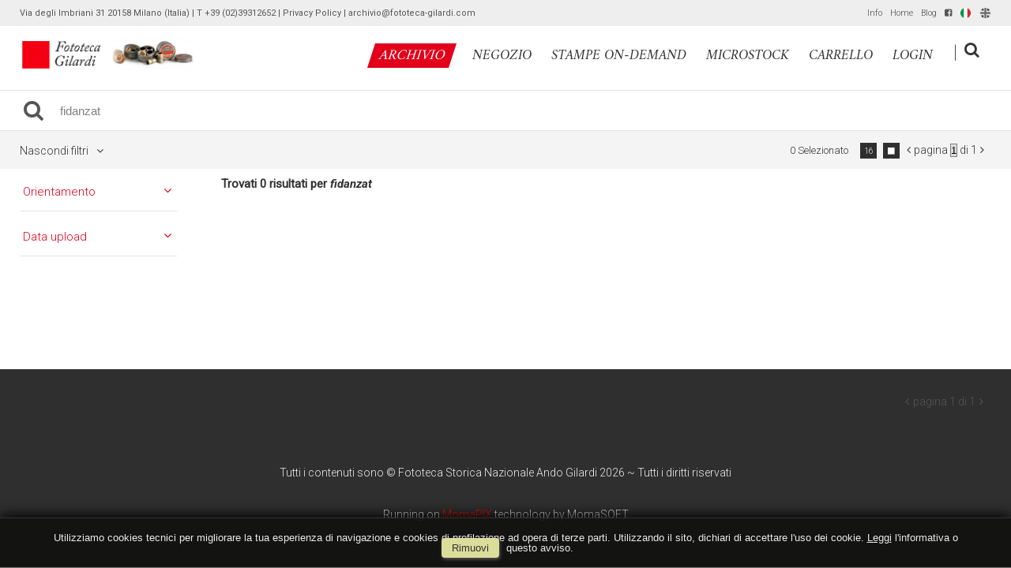

--- FILE ---
content_type: text/html; charset=UTF-8
request_url: https://archivio.fototeca-gilardi.com/search/it/1/0x7B22726571756573745F61727261795F736561726368626172223A22666964616E7A6174222C22726571756573745F61727261795F7375626A6563745F63656E74757279223A22222C22726571756573745F61727261795F7375626A6563745F65706F6368223A22222C22726571756573745F61727261795F696D6167655F63656E74757279223A22222C22726571756573745F61727261795F696D6167655F65706F6368223A22222C22726571756573745F61727261795F746563686E69717565223A22222C22726571756573745F61727261795F636F6E74696E656E74223A22227D
body_size: 16277
content:
<!DOCTYPE html>
<html lang="it" xml:lang="it" >
<head>
<base href='https://archivio.fototeca-gilardi.com/theme/gilardi2020/' />
<meta name="viewport" content="width=device-width, initial-scale=1"><meta charset='UTF-8'>
<meta http-equiv='X-UA-Compatible' content='IE=edge' />
<meta http-equiv='Content-Type' content='text/html; charset=UTF-8' />
<link 		type='image/ico'	 	href='https://archivio.fototeca-gilardi.com/favicon.ico' 		rel='icon' />
<link rel='alternate' href='https://archivio.fototeca-gilardi.com/search/it/1/[base64]' hreflang='it'><link rel='alternate' href='https://archivio.fototeca-gilardi.com/search/en/1/[base64]' hreflang='en'><meta name='google-site-verification' content='__wzB8AiQSxXHVHmo3itrkLraQtmAWlTlDfYMRzozAM' /><link 		type='text/css'			href='43822combine.css?argv=[base64]' 								rel='stylesheet'  />
<script type='text/javascript'  data-cookieconsent='ignore'>var basePATH				= '/';var gallery_section		= '0';var layoutFolding			= 'Folden';var openItemIn				= 'windowdiv';var itemPopUpWidth			= '800';var currentLanguage		= 'it';var availableLanguages		= ['it','en'];var currentPage 			= '';var cummonFields			= 'title,subject_date';var totalPage 				= '';var isOwnedLighbox			= false;var isDeskUser				= '';var isRootUser				= '';var isBillingUser			= '';var isReportUser			= '';var isClient				= '';var isGuest				= '';var isPhotographer			= '';var isAgent				= '';var loggedin_section		= 'public';var loggedin_userUploadSection		= '';var lastOpened				= [];var ua_analytics			= 'UA-18130186-1';var availableWidgets		= ['WidgetStaticImage','WidgetDynamicImage','WidgetTextBox','WidgetAdvSearchForm','WidgetAdvSearchFormElm'];var availableGallery		= [{"id":"1","description":"gallery_title"}];var availableLightbox		= null;var useHierarchicalThesaurus	= '0';var inEditMode					= '';var osType						= '';var isLoggedIn					= false;var userAccount				= '';var photographersCanUploadInPublic	=	0;</script><script src="https://js.stripe.com/v3/"></script><script 	type='text/javascript' 	 data-cookieconsent='ignore' 	src='https://archivio.fototeca-gilardi.com/43822combine.js?argv=0x7b22656e61626c65333630223a2230222c227468656d655f636861696e223a5b2267696c6172646932303230222c226d6f6d6170697832303139225d2c226163636f756e74223a2267696c61726469222c226c616e6775616765223a226974227d'></script>
<script 	type='text/javascript' 	 data-cookieconsent='ignore'    src='../../java/lang/43822it.inc.js'></script>
<script 	type='text/javascript'  data-cookieconsent='ignore' 	 src='https://archivio.fototeca-gilardi.com/personal/sharebox.js'></script>
<title>Fototeca Gilardi > Ricerca: fidanzat</title><script language='javascript' data-cookieconsent='ignore'>window.jsonTemplate = {"_htmlSchema":null,"_browserObsolete":null,"_theme_chain":["gilardi2020","momapix2019"],"_seoHomePageDescription":"Powered by MomaPIX digital asset management software","sessionCanManageCategory":false,"sessionCanManageGallery":false,"sessionCanToggleCart":true,"sessionCanEmbed":false,"sessionUserAccount":"","sessionUserId":null,"sessionUserName":null,"sessionUserEmail":null,"sessionUserTag":null,"sessionUserCanSaveAiConversations":0,"sessionCurrentCategory":null,"sessionFolding":"sparse","itemsInThisLightbox":null,"lightboxDetail":null,"totalReturned":null,"sessionHideHelpPopup":null,"sessionCanDownloadLow":true,"sessionCanDownloadHi":true,"sessionDirectSelling":true,"directSelling":true,"sessionCanUploadItems":false,"sessionCanUseApplet":false,"sessionSoVideo":null,"sessionSoAudio":null,"sessionSoText":null,"sessionSoOther":null,"sessionSoCopyrightfree":null,"sessionSoRoyaltyfree":null,"sessionSoRightmanaged":null,"sessionCreditBalance":0,"sessionFilterSplcategories":null,"sessionClickboard":0,"sessionLbClickboard":0,"sessionModalLogin":null,"sessionSelectMode":1,"cfgExpressCheckout":true,"cfgAccountName":"gilardi","cfgItemIn":"windowdiv","cfgSoOrderBy":"relevance","cfgSoLogin":"and","cfgEnlargeSize":"and","cfgSoFolding":"sparse","cfgSoFilesize":null,"cfgSetupType":"enrolled","cfgSetupVersion":"plus","cfgSetupApikey":"1","cfgSetupLanguage":"IT","cfgHtml5Player":false,"cfgBannerText":null,"cfgAvailableItemsSize":"N|S|M|L|O","cfgFooterText":null,"cfgSetupId":"47","cfgGallerySection":false,"cfgDefaultLanguage":"IT","cfgAvailableLanguages":"IT,EN","cfgShowDownloadHistoryToClient":0,"cfgBaseURL":"https:\/\/archivio.fototeca-gilardi.com","cfgCommonFields":["title","subject_date"],"cfgRequestByEmail":0,"cfgUsePopupNotificationSound":"1","cfgCookiebotEnabled":false,"cfgShowEventEnlargedImage":0,"cfgBrowsableSection":{"public":["private","trash"]},"cfgDoNotAggregateInEvents":false,"cfgDoNotShowAggregatedItems":false,"cfgHiddenMetaFields":[],"cfgOrderMetaFields":["caption","keyword","object_name","supplier_account","authorbyline","copyrightnotice","source","credit","category","urgency","location","country","state","city","section","reserved_to","instructions","price_multiplier","price_tarifname","copyrightstatus","subject_century","subject_epoch","image_century","image_epoch","technique"],"pageTitle":null,"theme":"gilardi2020","onend":"if \t\t($('content2').down('.itemBox')  && $(GetCookie('lastOpenedSearchItemBox')))  \t{\n    \t\t\t\t\t\t\tdocument.observe('dom:loaded',function() {$(GetCookie('lastOpenedSearchItemBox')).focus();focusonbody=true;delCookie('lastOpenedSearchItemBox')})}else if \t($('content2').down('.eventBox') && $(GetCookie('lastOpenedSearchEventBox'))) \t{\n    \t\t\t\t\t\t\tdocument.observe('dom:loaded',function() {$(GetCookie('lastOpenedSearchEventBox')).focus();focusonbody=true;delCookie('lastOpenedSearchEventBox')})}else if \t($('content2').down('.itemBox,.eventBox')) {\n    \t\t\t\t\t\t\tdocument.observe('dom:loaded',function() {$('content2').down('.itemBox,.eventBox').focus();focusonbody=true;})}showNextPageBox(); Event.observe(window, 'resize', function() { showNextPageBox() }); ","searchOn":"momasearch","requestCurrentEnd":"frontend","currency":"EUR","availableLightbox":null,"title":"","hashkey":null,"cfgBrowserHistoryEnable":true,"cfgBrowseByCategoryInSection":true,"cfgNoendScrolling":0,"cfgPreviewThumbSize":"450","cfgEnableActiveLightbox":null,"cfgEnableUsersWithDataDeletion":1,"cfgKeywordSeparetor":",","cfgAvailablesJoinTables":"","itemsInCart":[],"cfgSphinxFacetHierarchy":false,"cfgPreviewContextMenuEnable":false,"cfgOnmouseoverEnlarge":false,"cfgOnmouseoverEnlargeSize":400,"cfgSconnectImageMaxSize":"20000000","cfgSconnectImageMinSize":null,"cfgEcommerceTaxDefault":"22","cfgEcommerceTaxNotIncluded":"0","cfgEnableNegotiations":"0","cfgUsernameField":"login","cfgDateSeparator":"-","cfgTokenizeKeywords":false,"cfgPhotographerCanEditOwnedInPublic":false,"cfgAutomaticPwOnRegistration":false,"cfgAvailableFields":"[\"title\",\"subject_date\",\"state\",\"caption\",\"category\",\"city\",\"copyrightnotice\",\"copyrightstatus\",\"country\",\"credit\",\"instructions\",\"keyword\",\"location\",\"source\",\"creation_date\",\"object_name\",\"reserved_to\",\"transmission_reference\",\"urgency\",\"price_multiplier\",\"price_tarifname\",\"authorbyline\",\"continent\",\"image_century\",\"image_epoch\",\"license\",\"subject_century\",\"subject_epoch\",\"technique\"]","cfgSideBarEnable":true,"cfgGdprenable":true,"cfgOnContextMenu":false,"cfgOnPreviewContextMenu":false,"cfgEnableDragAndDropOfPreview":false,"cfgItemTransition":"fade","cfgKeywordSelector":"singlekey","cfgAutosuggest":"0","cfgToolbarLinks":"[{\"name\":\"info\",\"type\":\"dynamic\"},{\"name\":\"usage\",\"type\":\"dynamic\"},{\"name\":\"terms\",\"type\":\"dynamic\"},{\"name\":\"catalog\",\"type\":\"dynamic\"}]","cfgWizarBgImage":null,"cfgSetupWizarCompleted":true,"cfgServerEventUpload":"1","cfgPwStrenght":{"guest":"0","client":"0","photographer":"0","desk":"0"},"cfgCurrency":"EUR","cfgMainCurrency":"EUR","totalPage":1,"totalResult":"0","sessionCurrentLightbox":null,"sessionCurrentGallery":null,"sessionSoPhoto":null,"cfgIsDam":false,"cfgSpecialThumbnailDimension":"0","cfgSocialbookmarking":"1","cfgAnimateEventCover":0,"cfgRepositoryURL":"","cfgDateFormat":"euro","cfgEnableDragAndDropOfThumbnails":false,"root_theme":"momapix2019","requestGroupby":[],"requestArray":{"subject_century":"","subject_epoch":"","image_century":"","image_epoch":"","technique":"","continent":""},"requestNamePage":"search","requestNameSubPage":null,"requestItemsPerPage":16,"requestItemsSize":"N","requestTypeofView":null,"requestEventOrder":"date","requestLayoutFolding":"Folden","requestLayoutCaptioning":"Medium","requestCurrentPage":"1","requestCurrentLanguage":"IT","requestSearchBar":"fidanzat","requestCategory":null,"requestdbLanguage":"it","requestViewMode":null,"requestSearchMode":"advanced","sessionLastURL":"\/search\/it\/1\/[base64]","sessionItemPageProtected":false,"sessionNeedAdminPanel":false,"sessionIsLoggedin":false,"sessionIsDeskUser":false,"sessionIsClient":false,"sessionIsGuest":false,"sessionIsPhotographer":false,"sessionCanManageLightbox":false,"cfgAdvSearchesSentByPost":0,"cfgEnableTcal":1,"cfgSetupAiTagging":"0","cfgSetupAifr":"0","cfgSetupAiFaceRecognition":null,"cfgSetupAiMetadataExtractor":"0","requestDistinctLicence":["RM","RF","CF","MS"],"requestDistinctArchive":["photo"],"cfgCategories":[{"id":"3","empty":false,"id_parent":"2","code":"STO","description":"his","children":""}],"cfgPublicSharebox":[{"id":"7","direct_link_hashkey":"c4edea87dfb48dae872ed61641364134","title":"Enrico Berlinguer","type":"lightbox","type_id":"81176","id_cover":"13151","numberofitemsinlightbox":"3","b64_id":"0x4c47524f5367502f646e6b5a2b63654e6d61446c69534c73546e703477467733304c36504d333561456f593d"},{"id":"9","direct_link_hashkey":"0bb5338deb70866f1fe166ff26af5348","title":"gatto nella storia - focus storia","type":"lightbox","type_id":"81120","id_cover":null,"numberofitemsinlightbox":"0","b64_id":"0x7a487241303158506d47337a7958476730396f657155336541515178714d734b3658336e4749564f2b62773d"},{"id":"13","direct_link_hashkey":"c08846ea607efa75b5752742c8c0875a","title":"QUALIANO servizio Ando Gilardi 1954","type":"lightbox","type_id":"81188","id_cover":"31030","numberofitemsinlightbox":"44","b64_id":"0x57422f685952324d434a476744375974795464506d456a6a5745325a6448384c2b2f32626e5354474476513d"},{"id":"14","direct_link_hashkey":"ca940a3eb127abaf9a6724990f0210af","title":"copertine Lavoro CGIL","type":"lightbox","type_id":"81068","id_cover":"35922","numberofitemsinlightbox":"41","b64_id":"0x3351684c73644345544e706d615a67694c6f4759545559623749347254362b3168616355644359424c69593d"},{"id":"16","direct_link_hashkey":"7726cf97c6d84a24fb8bb168c1de5a7e","title":"Giacomo Rizzolatti","type":"lightbox","type_id":"81172","id_cover":null,"numberofitemsinlightbox":"0","b64_id":"0x7a487241303158506d47337a7958476730396f657155336541515178714d734b3658336e4749564f2b62773d"},{"id":"17","direct_link_hashkey":"fdcb66ca8b96515c785b82907dc8e6c3","title":"ANIMALS in the ancient treatises","type":"lightbox","type_id":"81195","id_cover":"5283","numberofitemsinlightbox":"125","b64_id":"0x2f6a59445a6c65774a6f7a6a7362504d2b39617365485576437275675858736c7167706a3962596f6868733d"},{"id":"19","direct_link_hashkey":"4bcc31f0abcc1b761045fc6301dca28d","title":"Crime imagery","type":"lightbox","type_id":"81197","id_cover":"24965","numberofitemsinlightbox":"45","b64_id":"0x685a524635592b4a7063382f74314147674a44396a714e624c58705877614878516e6d34765565396b2f513d"},{"id":"20","direct_link_hashkey":"e5174c87bb5504b2435548d377886e2e","title":"Ritratto di Ando: meglio ladro che fotografo","type":"lightbox","type_id":"81196","id_cover":"18924","numberofitemsinlightbox":"67","b64_id":"0x68304d5235684a7959372b666e4f2b574442747a627a562b4b546d5631474b4c4c662b704f58473432774d3d"},{"id":"22","direct_link_hashkey":"958d837d1208c5c5a01951eaf8b81109","title":"controllo utilizzi","type":"lightbox","type_id":"81069","id_cover":null,"numberofitemsinlightbox":"0","b64_id":"0x7a487241303158506d47337a7958476730396f657155336541515178714d734b3658336e4749564f2b62773d"},{"id":"24","direct_link_hashkey":"9afd3dd44a2f1bf902c84f71b91d25b3","title":"Work & Freetime around Wine - 19th and early 20th Century in photography on-line @ 2013 \/ 06","type":"lightbox","type_id":"81066","id_cover":"12924","numberofitemsinlightbox":"70","b64_id":"0x6b6e324e416a393652446c3571353654564f4c474b6b515555446b637a6b686b6d4a636c7a436b62616d303d"},{"id":"25","direct_link_hashkey":"11bf485e37cffe25e13a793613d18142","title":"Trades and Professions - photographies from 19th early 20th Century,  on-line @ 2013 \/ 06","type":"lightbox","type_id":"81065","id_cover":"28771","numberofitemsinlightbox":"146","b64_id":"0x616e33502f2b6256476e33515a6d4353345830565a4e72553038444e65436662554e51396b7536417037773d"},{"id":"26","direct_link_hashkey":"a39a43dfdb3f4e7a98aeddcb7dc58f1d","title":"Devotional holy pictures of Catholic religion on-line @ 2013 \/ 06","type":"lightbox","type_id":"81063","id_cover":"33348","numberofitemsinlightbox":"765","b64_id":"0x2b726f34304779776442326578664c3770796f474d32774351385a586d62504b313331584e4a62683334383d"},{"id":"27","direct_link_hashkey":"e7e19155ade9d45f04eb3da759d8c98a","title":"I luoghi verdiani di Edoardo Fornaciari","type":"lightbox","type_id":"81072","id_cover":"31964","numberofitemsinlightbox":"8","b64_id":"0x4a347278436d377a644d4b537246714365612f38326951364d63754c47416c46464f4e78447737746e51733d"},{"id":"28","direct_link_hashkey":"acf1cb099085535e76e0c9a211b74dd7","title":"Default","type":"lightbox","type_id":"3153","id_cover":"33442","numberofitemsinlightbox":"7","b64_id":"0x634b4552597437374f6a2f56426d4c6b674e4e30776e4e6641794c7435496961697650325963763173764d3d"},{"id":"29","direct_link_hashkey":"bec3936796b1c289041c36d69b2005be","title":"da collezione Hine-Lombroso","type":"lightbox","type_id":"81224","id_cover":null,"numberofitemsinlightbox":"0","b64_id":"0x7a487241303158506d47337a7958476730396f657155336541515178714d734b3658336e4749564f2b62773d"},{"id":"30","direct_link_hashkey":"52be7dc3bab036dfc389db1ab6bba32c","title":"I magnifici randagi ~ album","type":"lightbox","type_id":"81239","id_cover":"10556","numberofitemsinlightbox":"55","b64_id":"0x4533714e6d6e4977396158772b373952502f6e2f64385561344b47704d464f516d704d6851373136512b6f3d"},{"id":"32","direct_link_hashkey":"2812197b1da80a5074d8022aca3a2d05","title":"Il Tempo e la Storia","type":"lightbox","type_id":"81204","id_cover":"29667","numberofitemsinlightbox":"82","b64_id":"0x4b6b7a39596b7848635a6d3443776b43536f544e453330326b4d6f6576573342736c3365706774716b51303d"},{"id":"33","direct_link_hashkey":"d7d6ee0e5d636a8a4c1927ba2eb638e5","title":"PANORAMICA ASSEDIO REPUBBLICA ROMANA","type":"event","type_id":"27640","id_cover":"35860","numberofitemsinlightbox":"17","b64_id":"0x5630754170433568576d654c736c416747666b356b33747767344f596f782b6a565749314a414f63764d593d"},{"id":"39","direct_link_hashkey":"703750ad03366e0758bb900977a34bbe","title":"Olive & Bulloni prima serie (stampe on demand)","type":"lightbox","type_id":"61326","id_cover":"4491","numberofitemsinlightbox":"8","b64_id":"0x6d6179725243703979794d3238556f694e63713470566b626f6d70774c394c502f367a4f43426b74334c733d"},{"id":"40","direct_link_hashkey":"6ae2154f63a87384f899c90a9cfba792","title":"BOVISA vecchia, sezione in lavorazione...","type":"lightbox","type_id":"81272","id_cover":"36016","numberofitemsinlightbox":"6","b64_id":"0x387a5148307866316e33424b532b432f4a6d647834637566516d415468555258594c4179594b45654536493d"},{"id":"43","direct_link_hashkey":"31beba53770c60e18a4a7e80a8695e05","title":"NAPOLI napoletanit\u00e0","type":"lightbox","type_id":"81302","id_cover":"36353","numberofitemsinlightbox":"85","b64_id":"0x764b736b6b4b7953585a4933734f424f5a777155547653424d6e5864424c5430716156646d6c31377230493d"},{"id":"46","direct_link_hashkey":"7d2376700edf91edd43c76457bdeefb7","title":"Ando visto da...","type":"lightbox","type_id":"81294","id_cover":null,"numberofitemsinlightbox":"0","b64_id":"0x7a487241303158506d47337a7958476730396f657155336541515178714d734b3658336e4749564f2b62773d"},{"id":"50","direct_link_hashkey":"ebb3502ee1a2ed38efa35bdfce257d7b","title":"a proposito delle ricerche su satira in Francia, caricatura e religione, antislamismo e dintorni","type":"lightbox","type_id":"81301","id_cover":"16044","numberofitemsinlightbox":"67","b64_id":"0x667a7950684f7478443168317757485030763334336169683148477567536a6f657670707a56762f6550413d"},{"id":"51","direct_link_hashkey":"d8b8e68c7df4d2326efb8a10fa963086","title":"negozio STAMPE #andogilardi reporter SUD E MAGIA","type":"lightbox","type_id":"81276","id_cover":"22391","numberofitemsinlightbox":"12","b64_id":"0x51507463656f74584c513879634d766d345737777a6d76436b63624c38793361723638634b7862525565343d"},{"id":"54","direct_link_hashkey":"f149a1c3194f70e744a15886e94be190","title":"negozio STAMPE #andogilardi reporter LAVORO","type":"lightbox","type_id":"81275","id_cover":"16114","numberofitemsinlightbox":"33","b64_id":"0x32696d77335941674f2f67652f33352b2f6959344b773454506835567a554163446c557953456a557938453d"},{"id":"55","direct_link_hashkey":"b8650792de477c462213bfda324d46c7","title":"filosofia: vita e societ\u00e0","type":"lightbox","type_id":"81258","id_cover":"25618","numberofitemsinlightbox":"47","b64_id":"0x654a44394265495077705453554d384a346975346e63585a2f67524a57526a7a314c51556f76704f3854593d"},{"id":"59","direct_link_hashkey":"9f9d78c182718b3ec69358cb96139821","title":"immagini LEE da togliere da AKG","type":"lightbox","type_id":"81563","id_cover":null,"numberofitemsinlightbox":"0","b64_id":"0x7a487241303158506d47337a7958476730396f657155336541515178714d734b3658336e4749564f2b62773d"},{"id":"60","direct_link_hashkey":"3c272ccc5d0de8273be4d97c12ff3cd7","title":"proposte da scegliere per realizzare stampe collezionismo (estate gelatin silver print) da servizi fografici Ando Gilardi realizzati 1952-1967","type":"lightbox","type_id":"81907","id_cover":"4491","numberofitemsinlightbox":"116","b64_id":"0x6d6179725243703979794d3238556f694e63713470566b626f6d70774c394c502f367a4f43426b74334c733d"},{"id":"62","direct_link_hashkey":"ba2f265b611a983c2dad0489ddcee64a","title":"Economisti di Dariush","type":"lightbox","type_id":"81899","id_cover":"42276","numberofitemsinlightbox":"16","b64_id":"0x4f2b452b615131694a2f537a78547765594c46656f524f45586e594a395141686c504c514a43432b764f733d"},{"id":"64","direct_link_hashkey":"2c80422357f51ac76f1dd3a33dc9e99e","title":"ANDO GILARDI, FOTOMONTAGGIO COLOR G, 1975 CIRCA","type":"event","type_id":"10500","id_cover":null,"numberofitemsinlightbox":"0","b64_id":"0x7a487241303158506d47337a7958476730396f657155336541515178714d734b3658336e4749564f2b62773d"},{"id":"66","direct_link_hashkey":"cf68511b18b37fc0f3d407b10a94ac0b","title":"MILITARI IN POSA FOTOGRUPPO","type":"event","type_id":"25530","id_cover":"33444","numberofitemsinlightbox":"1","b64_id":"0x776f4a42346975334d313654527a5a4f7050334c71326a6559666f3163774d365154327a38716e426674493d"},{"id":"72","direct_link_hashkey":"2bddb0ab345e328d30bd94391e0843bb","title":"Notre Dame per Getty Images","type":"lightbox","type_id":"81903","id_cover":"14515","numberofitemsinlightbox":"38","b64_id":"0x6d6e596e4d4972595a79665941514a43582b7142527a4c5a684745656a62644558524d6b444158387670513d"},{"id":"75","direct_link_hashkey":"52d00a20f5b8018a2b1a6fe6d59ede60","title":"suggestioni per architettura d'interni","type":"lightbox","type_id":"81912","id_cover":"41302","numberofitemsinlightbox":"96","b64_id":"0x3065354b714478733632776d36664b34626e52354152486739474e4f5438456750725379784557757449303d"},{"id":"76","direct_link_hashkey":"fd203c1af73ff30b548d303c9e94e721","title":"dal fondo","type":"lightbox","type_id":"82065","id_cover":"31716","numberofitemsinlightbox":"20","b64_id":"0x784c65486c2b70732f435352442b763466456e50624a6b6e337159427369565978302b4632416a75546d733d"},{"id":"77","direct_link_hashkey":"710b7c39db38d951b72957abe58990da","title":"dal fondo","type":"lightbox","type_id":"82066","id_cover":"31733","numberofitemsinlightbox":"14","b64_id":"0x72417a4a4864634879415668544c2f7542567a33494c6247366d523752736366347437706544634b6941303d"},{"id":"78","direct_link_hashkey":"76bc0f278116c7a3760a7b3bde26b5cb","title":"dal fondo","type":"lightbox","type_id":"82067","id_cover":"10567","numberofitemsinlightbox":"20","b64_id":"0x345956737443526d4f6565766367514e466d394341332f6b483251316c39774a37446d2b2b476f2b3641593d"},{"id":"79","direct_link_hashkey":"34e79fef12f535788d35340294d9c2fd","title":"dal fondo","type":"lightbox","type_id":"82068","id_cover":"42898","numberofitemsinlightbox":"20","b64_id":"0x3978734458706e6b72767837376b4c792f73674b5a7237363136484b6f30586b786c3861463731584669673d"},{"id":"80","direct_link_hashkey":"2b7e3064d21eaa73030f2845f403a2a1","title":"Neorealismo per Antonella Russo","type":"lightbox","type_id":"82117","id_cover":"40984","numberofitemsinlightbox":"17","b64_id":"0x482b6b66416434424d6a356e4e494d546e4156677564344f615046352f4e4c794d624e5773456e62556c773d"},{"id":"81","direct_link_hashkey":"4e555484eda95ba80faf3213ccd54241","title":"servizi da Vie Nuove per Antonella Russo","type":"lightbox","type_id":"82118","id_cover":null,"numberofitemsinlightbox":"0","b64_id":"0x7a487241303158506d47337a7958476730396f657155336541515178714d734b3658336e4749564f2b62773d"}],"mainLanguage":"IT","cart_numberOfItems":"0","total_amount":"0.00","database":"momasearch","meta":{"total":"0","total_found":"0","total_relation":"eq","time":"0.027","multiplier":"8","keyword[0]":"__minus47__","docs[0]":"0","hits[0]":"0","keyword[1]":"__null__","docs[1]":"40020","hits[1]":"40020","keyword[2]":"fidanzat","docs[2]":"0","hits[2]":"0","keyword[3]":"whm47gilardi","docs[3]":"40020","hits[3]":"40020"},"searchErrors":null,"facet":{"orderby":{"format":"string","type":"radio","values":{"1":{"label":"date","cnt":null},"3":{"label":"relevance","cnt":null},"6":{"label":"starorder","cnt":null}}},"media_type":{"format":"string","type":"radio","values":{"0":{"label":"any","cnt":null,"value":""},"1":{"label":"photo","cnt":null},"2":{"label":"video","cnt":null},"4":{"label":"audio","cnt":null},"8":{"label":"text","cnt":null}}},"model_release":{"format":"string","type":"radio","values":[{"label":"any","cnt":null,"value":""},{"label":"model_release1","cnt":null},{"label":"model_release2","cnt":null}]},"color":{"format":"string","type":"radio","values":[{"label":"any","cnt":null,"value":""},{"label":"color1","cnt":null},{"label":"color2","cnt":null}]},"license":{"format":"string","type":"radio","values":{"0":{"label":"any","cnt":null,"value":""},"1":{"label":"license1","cnt":null},"2":{"label":"license2","cnt":null},"4":{"label":"license4","cnt":null},"8":{"label":"license8","cnt":null}}},"maincategory":{"format":"string","type":"radio","values":[{"label":"any","cnt":null,"value":""},{"label":"editorial","cnt":null,"value":"editorial"},{"label":"creative","cnt":null,"value":"creative"}]},"position":{"format":"string","type":"radio","values":{"0":{"label":"any","cnt":null,"value":""},"1":{"label":"position1","cnt":null},"2":{"label":"position2","cnt":null},"4":{"label":"position4","cnt":null},"8":{"label":"position8","cnt":null}}},"image_size":{"format":"string","type":"radio","values":{"0":{"label":"any","cnt":null,"value":""},"6":{"label":"1MB","cnt":null,"value":"6"},"5":{"label":"5MB","cnt":null,"value":"5"},"4":{"label":"15MB","cnt":null,"value":"4"},"3":{"label":"24MB","cnt":null,"value":"3"},"2":{"label":"48MB","cnt":null,"value":"2"},"1":{"label":"70MB","cnt":null,"value":"1"}}},"data_taken":{"format":"int","type":"radio","values":[{"label":"any","cnt":null,"value":""},{"label":"last_week","cnt":null,"value":1},{"label":"last_month","cnt":null,"value":2},{"label":"last_year","cnt":null,"value":3},{"label":"custom_date","cnt":null,"value":4}]},"data_upload":{"format":"int","type":"radio","values":[{"label":"any","cnt":null,"value":""},{"label":"last_week","cnt":null,"value":1},{"label":"last_month","cnt":null,"value":2},{"label":"last_year","cnt":null,"value":3},{"label":"custom_date","cnt":null,"value":4}]},"data_creation":{"format":"int","type":"radio","values":[{"label":"any","cnt":null,"value":""},{"label":"last_week","cnt":null,"value":1},{"label":"last_month","cnt":null,"value":2},{"label":"last_year","cnt":null,"value":3},{"label":"custom_date","cnt":null,"value":4}]},"number_of_people":{"format":"int","type":"radio","values":[{"label":"any","cnt":null,"value":""},{"label":"number_of_people1","cnt":null},{"label":"number_of_people2","cnt":null},{"label":"number_of_people3","cnt":null},{"label":"number_of_people4","cnt":null},{"label":"number_of_people5","cnt":null},{"label":"number_of_people6","cnt":null},{"label":"number_of_people7","cnt":null},{"label":"number_of_people8","cnt":null}]},"ethnicity":{"format":"string","type":"radio","values":[{"label":"any","cnt":null,"value":""},{"label":"caucasian","cnt":null,"value":"caucasian"},{"label":"asian","cnt":null,"value":"asian"},{"label":"african","cnt":null,"value":"african"},{"label":"middle-eastern","cnt":null,"value":"middle-eastern"},{"label":"hispanic","cnt":null,"value":"hispanic"},{"label":"multi-ethnic","cnt":null,"value":"multi-ethnic"},{"label":"india","cnt":null,"value":"indian"}]},"settings":{"format":"string","type":"radio","values":[{"label":"any","cnt":null,"value":""},{"label":"indoors","cnt":null,"value":"indoors"},{"label":"outdoors","cnt":null,"value":"outdoors"},{"label":"studioshot","cnt":null,"value":"studio"},{"label":"underwater","cnt":null,"value":"underwater"}]},"technique":{"format":"string","type":"radio","values":[{"label":"any","cnt":null,"value":""},{"label":"longexposure","cnt":null,"value":"longexposure"},{"label":"backlit","cnt":null,"value":"backlit"},{"label":"sepiatoned","cnt":null,"value":"sepiatoned"},{"label":"silhouette","cnt":null,"value":"silhouette"},{"label":"copyspace","cnt":null,"value":"copyspace"},{"label":"focusonforeground","cnt":null,"value":"focusonforeground"},{"label":"focusonbackground","cnt":null,"value":"focusonbackground"},{"label":"background","cnt":null,"value":"background"},{"label":"digitalcomposite","cnt":null,"value":"digitalcomposite"},{"label":"computergenerated","cnt":null,"value":"computergenerated"},{"label":"blurred","cnt":null,"value":"blurred"},{"label":"whitebackground","cnt":null,"value":"whitebackground"}]},"viewpoint":{"format":"string","type":"radio","values":[{"label":"any","cnt":null,"value":""},{"label":"front","cnt":null,"value":"front"},{"label":"rear","cnt":null,"value":"rear"},{"label":"side","cnt":null,"value":"side"},{"label":"distant","cnt":null,"value":"distant"},{"label":"closeup","cnt":null,"value":"closeup"},{"label":"surface","cnt":null,"value":"surface"},{"label":"above","cnt":null,"value":"above"},{"label":"below","cnt":null,"value":"below"},{"label":"aerial","cnt":null,"value":"aerial"}]},"age":{"format":"string","type":"radio","values":[{"label":"any","cnt":null,"value":""},{"label":"newborn","cnt":null,"value":"newborn"},{"label":"baby","cnt":null,"value":"baby"},{"label":"toddler","cnt":null,"value":"toddler"},{"label":"child","cnt":null,"value":"child"},{"label":"preteen","cnt":null,"value":"preteen"},{"label":"teenager","cnt":null,"value":"teenager"},{"label":"youngadult","cnt":null,"value":"youngadult"},{"label":"midadult","cnt":null,"value":"midadult"},{"label":"matureadult","cnt":null,"value":"matureadult"},{"label":"senioradult","cnt":null,"value":"senioradult"},{"label":"adult","cnt":null,"value":"adult"},{"label":"elderly","cnt":null,"value":"elderly"}]},"folding":{"format":"boolean","type":"radio","values":[{"label":"unfolden","cnt":null},{"label":"folden","cnt":null}]},"provider":{"type":"checkbox","format":"string","values":{"none":{"label":"any","cnt":null},"momanet":{"label":"momanet","cnt":"0"}}},"momanet-copyrightnotice":{"type":"checkbox","format":"string","values":{"none":{"label":"any","cnt":null}}},"momanet-subject_century":{"type":"checkbox","format":"string","values":{"none":{"label":"any","cnt":null}}},"momanet-subject_epoch":{"type":"checkbox","format":"string","values":{"none":{"label":"any","cnt":null}}},"momanet-image_century":{"type":"checkbox","format":"string","values":{"none":{"label":"any","cnt":null}}},"momanet-image_epoch":{"type":"checkbox","format":"string","values":{"none":{"label":"any","cnt":null}}},"momanet-tecnica":{"type":"checkbox","format":"string","values":{"none":{"label":"any","cnt":null}}},"momanet-license":{"type":"checkbox","format":"string","values":{"none":{"label":"any","cnt":null}}}},"facetFilters":[],"foundRows":"0","additionalClasses":"mouseover zoom_button ","itemsInActiveLightbox":null,"sessionLastSeen":[]}</script>
<meta name="description" content="Powered by MomaPIX digital asset management software" />

<meta property="og:title"          content="Fototeca Gilardi" />
<meta property="og:type"           content="home" />
<meta property="og:url"            content="https://archivio.fototeca-gilardi.com/home"/>
<meta property="og:image"          content="https://archivio.fototeca-gilardi.com/img/faviconDefault.png" />
<meta property="og:description" 	 content="Powered by MomaPIX digital asset management software" />
<meta property="og:site_name" 	content="Fototeca Gilardi" />

<link rel="canonical" href="https://archivio.fototeca-gilardi.com/home" /></head>
<body id='body'  ondragstart='return false'  data-searchon='momasearch'  data-social-content='true'  hotkeyContext='body'   data-oi='windowdiv'  data-view-mode=''  data-iconsize='itemsSizeN'  data-category=''  data-theme='gilardi2020'  data-maintable=''  pagename='search'  class='search public  '  oncontextmenu='return onContextMenu(event)'   data-archive=''  data-username=''  data-usertag=''  data-license=''  data-language='IT'  data-event-subev=''  data-group=''  data-account-name='gilardi'  data-dark-mode='off'  data-contentview=''  data-usertype=''>
<div  id='momabody' style=''><div id='header'><div id='mini-toolbar-container' class='clearfix' style = 'box-sizing: border-box; padding: 10px 25px; background-color: #eee;'><p style='font-size: 11px; font-weight: normal; padding: 0px; margin: 0px; float: left;'>Via degli Imbriani 31 20158 Milano (Italia) | T +39 (02)39312652 | <a id="dynamic_terms">Privacy Policy</a> | archivio@fototeca-gilardi.com</p><ul id='mini-toolbar' style='font-size: 11px;float: right; margin: 0px; padding-left: 0px; padding: 0px;box-sizing: border-box; border-radius: 0px 0px 4px 4px;'><li id='dynamic_info' class=''>Info</li><li onclick='window.location.href="https://fototeca-gilardi.com/"'>Home</li><li onclick='window.location.href="https://fototeca-gilardi.com/blog/"'>Blog</li><li class='fa fa-facebook-square' onclick='window.open("https://www.facebook.com/FototecaGilardi")'></li><li class='language languageIT selected-lang' onclick='event.preventDefault(); SetLanguageAndReload("IT")'>IT</li><li class='language languageEN ' onclick='event.preventDefault(); SetLanguageAndReload("EN")'>EN</li></ul></div><div id='visible_header' class='clearfix'><div id='header_text' class='header localizable.header_text' onclick='window.document.location = jsonTemplate.cfgBaseURL;'>gilardinew</div><div id='toolbar'><nav id='toolbar_ul'><span id='page_search' class='current'>ARCHIVIO</span><span onclick='window.location.href="http://fototeca-gilardi.com/negozio-home/"'>NEGOZIO</span><span id='gilardi_search_rf' class=''>STAMPE ON-DEMAND</span><span id='gilardi_search_ms' class=''>MICROSTOCK</span><span id='page_cart' data-name='cart' data-icon='&#xf07a;' data-hint='carrello'>carrello<em id='cartbar_container' style='display:none;'> (<i id='cartbar'>0</i>) </em></span><span id='page_login' class=''>login</span></nav><div id="search_button_fake"><p>|</p><i id="fake_button_search" class="fa fa-search" style="cursor: pointer; font-family: fontawesome;font-size: 20px;display: inline;padding-left: 10px;"></i></div></div><div id='search_box-form' class='opened'><div style='position:relative;display: block; float: left;' id='searchbarcontainer'><div id='categorycontainer'><select id='categorySelect' tabindex = '-1'><option  class='level0' value='DFL'>qualsiasi categoria</option><option class='level1' value='STO' >his</option>
</select></div><a id='button-search_go' class='button'></a><input  type='text' 	tabindex = '-1' hotkeycontext='search' id='searchbar' 	placeholder='cerca per parola chiave, id o nome file' name='searchbar' 	value="fidanzat"	autocomplete='off'  /></div></div><div id='search_box-form-fake'></div></div></div>	
<div id="content2">

	<div id="pageBar" class="pageBar clearfix">
		<div id='button_filter_container' class=''><div id='close-filter-container'  class='button_filter '><label id='close-filter-container-label'>Nascondi filtri</label></div><div id='open-filter-container' class='button_filter hidden'><label id='open-filter-container-label'> Visualizza filtri</label></div> </div><div id='browsingBar'><span id='previusPage' class='previusPageIcon disable' style='font-family:fontawesome;'> &#xf104; </span><span class='hidemesoon'>pagina </span><select tabindex = '-1' id='pageSelector'><option selected='selected' value='1'>1</option></select><span class='hidemesoon'> di 1</span><span id='nextPage' class='nextPageIcon disable' style='font-family:fontawesome;'> &#xf105; </span></div><div id="show_area" style="position:relative; display:inline-block; float: right; white-space: nowrap; overflow:hidden;" ><div id="subTitle" class="subTitleBar" ><div class='ul' id='itemPerPageListUl' onmouseout="this.down().writeAttribute('style','')" onmouseover="this.down().clonePosition(this,{'setWidth':false,'setHeight':false})"><ul id='itemPerPageList' title='seleziona il numero di elementi da mostrare per pagina'><li id='itemsPerPage16' class='pagingIcon pagingIcon16Selected Selected'> 16 </li><li id='itemsPerPage32' class='pagingIcon pagingIcon32 '> 32 </li><li id='itemsPerPage64' class='pagingIcon pagingIcon64 '> 64 </li><li id='itemsPerPage96' class='pagingIcon pagingIcon96 '> 96 </li></ul></div><div class='ul' id='itemSizeListUl' onmouseout="this.down().writeAttribute('style','')" onmouseover="this.down().clonePosition(this,{'setWidth':false,'setHeight':false})"><ul id='itemSizeList' title='seleziona il layout' class='ulItemsSize9'><li id='itemsSizeN' 	class='pagingIcon itemsSizeNSelected Selected'>&#xf04d;</li><li id='itemsSizeM' 	class='pagingIcon itemsSizeM '>&#xf009;</li></ul></div><ul id='distinctLicense' ><li class='so_rightmanaged pagingIcon Selected  true'  title='mostra o nascondi i file con licenza rights-managed'>RM</li><li class='so_royaltyfree pagingIcon Selected  true'  title='mostra o nascondi i file con licenza royalty-free'>RF</li><li class='so_copyrightfree pagingIcon Selected  true'  title='mostra o nascondi i file con licenza copyright-free'>CF</li><li class='so_copyrightfree pagingIcon Selected  true'  title='hide_show_ms'>MS</li></ul></div></div><div id='button_area_minimize'>Tools</div><div id='button_area'><a id="button-selectedItems" class="button SelectedItems hint--bottom" title="Svuota selezione" data-icon="">selected</a></div>	
	</div>

	<div id='table-container' class='cell' >

		<div id='sidebar-container'   >

			<div class='so_outer'><div id='adv_search_options1' class='toggle'><div class='so_inner' style='margin:auto'><table border=0 style='width:100%; border:0px solid gray; border-collapse: collapse;'><tr><td valign='top'><div id='sphinxToolBar' class='searchBar classic'> <div id='providerList' class=' flexwrap' ><div id='orderby-container' class='searchoption orderby   '  ><label>Ordinamento</label><label class='hidden'>Rilevanza</label><span id='orderby-switcher' class='switcher f closed'></span><fieldset data-legend='orderby' id='orderby-list' class='closed'><div style='display:none' class='searchonnextul'><input onkeyup="var val = this.value; $$('#'+this.up().next('ul').identify()+' input').each(function(s) {pattern2 = new RegExp(val,'i'); if (pattern2.test($(s).value)) $(s).up('li').show(); else $(s).up('li').hide();});" type='text' value="" class='searchonnextulinput'/></div><input  data-format='string' type='hidden'  value="3" id='orderby'  data-min='' data-max='' name='orderby' class='searchopt'/><ul><li  data-input='orderby_1' style='display:block;position:relative; '><input   data-legend='orderby' class='momasearchfacet' data-format='string' type='radio' 	 value="1"  id='input_orderby_1' name='input_orderby' ><label style='vertical-align:middle; cursor:pointer;' for='input_orderby_1' class=''>data</label></li><li  data-input='orderby_3' style='display:block;position:relative; '><input   data-legend='orderby' class='momasearchfacet' data-format='string' type='radio' 	checked='checked' value="3"  id='input_orderby_3' name='input_orderby' ><label style='vertical-align:middle; cursor:pointer;' for='input_orderby_3' class=''>rilevanza</label></li></ul></fieldset></div><div id='media_type-container' class='searchoption media_type inactive  '  ><label>Prodotto</label><label class='hidden'>Rilevanza</label><span id='media_type-switcher' class='switcher f closed'></span><fieldset data-legend='media_type' id='media_type-list' class='closed'><div style='display:none' class='searchonnextul'><input onkeyup="var val = this.value; $$('#'+this.up().next('ul').identify()+' input').each(function(s) {pattern2 = new RegExp(val,'i'); if (pattern2.test($(s).value)) $(s).up('li').show(); else $(s).up('li').hide();});" type='text' value="" class='searchonnextulinput'/></div><input  data-format='string' type='hidden'  value="" id='media_type'  data-min='' data-max='' name='media_type' class='searchopt'/><ul><li  data-input='media_type_0' style='display:block;position:relative; '><input   data-legend='media_type' class='momasearchfacet' data-format='string' type='radio' 	checked='checked' value=""  id='input_media_type_0' name='input_media_type' ><label style='vertical-align:middle; cursor:pointer;' for='input_media_type_0' class=''>qualsiasi</label></li><li  data-input='media_type_1' style='display:block;position:relative; '><input   data-legend='media_type' class='momasearchfacet' data-format='string' type='radio' 	 value="1"  id='input_media_type_1' name='input_media_type' ><label style='vertical-align:middle; cursor:pointer;' for='input_media_type_1' class=''>foto</label></li><li  data-input='media_type_2' style='display:block;position:relative; '><input   data-legend='media_type' class='momasearchfacet' data-format='string' type='radio' 	 value="2"  id='input_media_type_2' name='input_media_type' ><label style='vertical-align:middle; cursor:pointer;' for='input_media_type_2' class=''>video</label></li><li  data-input='media_type_4' style='display:block;position:relative; '><input   data-legend='media_type' class='momasearchfacet' data-format='string' type='radio' 	 value="4"  id='input_media_type_4' name='input_media_type' ><label style='vertical-align:middle; cursor:pointer;' for='input_media_type_4' class=''>audio</label></li><li  data-input='media_type_8' style='display:block;position:relative; '><input   data-legend='media_type' class='momasearchfacet' data-format='string' type='radio' 	 value="8"  id='input_media_type_8' name='input_media_type' ><label style='vertical-align:middle; cursor:pointer;' for='input_media_type_8' class=''>testo</label></li></ul></fieldset></div><div id='model_release-container' class='searchoption model_release inactive  '  ><label>Model release</label><label class='hidden'>Rilevanza</label><span id='model_release-switcher' class='switcher f closed'></span><fieldset data-legend='model_release' id='model_release-list' class='closed'><div style='display:none' class='searchonnextul'><input onkeyup="var val = this.value; $$('#'+this.up().next('ul').identify()+' input').each(function(s) {pattern2 = new RegExp(val,'i'); if (pattern2.test($(s).value)) $(s).up('li').show(); else $(s).up('li').hide();});" type='text' value="" class='searchonnextulinput'/></div><input  data-format='string' type='hidden'  value="" id='model_release'  data-min='' data-max='' name='model_release' class='searchopt'/><ul><li  data-input='model_release_0' style='display:block;position:relative; '><input   data-legend='model_release' class='momasearchfacet' data-format='string' type='radio' 	checked='checked' value=""  id='input_model_release_0' name='input_model_release' ><label style='vertical-align:middle; cursor:pointer;' for='input_model_release_0' class=''>qualsiasi</label></li><li  data-input='model_release_1' style='display:block;position:relative; '><input   data-legend='model_release' class='momasearchfacet' data-format='string' type='radio' 	 value="1"  id='input_model_release_1' name='input_model_release' ><label style='vertical-align:middle; cursor:pointer;' for='input_model_release_1' class=''>no model release</label></li><li  data-input='model_release_2' style='display:block;position:relative; '><input   data-legend='model_release' class='momasearchfacet' data-format='string' type='radio' 	 value="2"  id='input_model_release_2' name='input_model_release' ><label style='vertical-align:middle; cursor:pointer;' for='input_model_release_2' class=''>model release</label></li></ul></fieldset></div><div id='color-container' class='searchoption color inactive  '  ><label>Colore</label><label class='hidden'>Rilevanza</label><span id='color-switcher' class='switcher f closed'></span><fieldset data-legend='color' id='color-list' class='closed'><div style='display:none' class='searchonnextul'><input onkeyup="var val = this.value; $$('#'+this.up().next('ul').identify()+' input').each(function(s) {pattern2 = new RegExp(val,'i'); if (pattern2.test($(s).value)) $(s).up('li').show(); else $(s).up('li').hide();});" type='text' value="" class='searchonnextulinput'/></div><input  data-format='string' type='hidden'  value="" id='color'  data-min='' data-max='' name='color' class='searchopt'/><ul><li  data-input='color_0' style='display:block;position:relative; '><input   data-legend='color' class='momasearchfacet' data-format='string' type='radio' 	checked='checked' value=""  id='input_color_0' name='input_color' ><label style='vertical-align:middle; cursor:pointer;' for='input_color_0' class=''>qualsiasi</label></li><li  data-input='color_1' style='display:block;position:relative; '><input   data-legend='color' class='momasearchfacet' data-format='string' type='radio' 	 value="1"  id='input_color_1' name='input_color' ><label style='vertical-align:middle; cursor:pointer;' for='input_color_1' class=''>colore</label></li><li  data-input='color_2' style='display:block;position:relative; '><input   data-legend='color' class='momasearchfacet' data-format='string' type='radio' 	 value="2"  id='input_color_2' name='input_color' ><label style='vertical-align:middle; cursor:pointer;' for='input_color_2' class=''>bianco e nero</label></li></ul></fieldset></div><div id='license-container' class='searchoption license inactive  '  ><label>Licenza</label><label class='hidden'>Rilevanza</label><span id='license-switcher' class='switcher f closed'></span><fieldset data-legend='license' id='license-list' class='closed'><div style='display:none' class='searchonnextul'><input onkeyup="var val = this.value; $$('#'+this.up().next('ul').identify()+' input').each(function(s) {pattern2 = new RegExp(val,'i'); if (pattern2.test($(s).value)) $(s).up('li').show(); else $(s).up('li').hide();});" type='text' value="" class='searchonnextulinput'/></div><input  data-format='string' type='hidden'  value="" id='license'  data-min='' data-max='' name='license' class='searchopt'/><ul><li  data-input='license_0' style='display:block;position:relative; '><input   data-legend='license' class='momasearchfacet' data-format='string' type='radio' 	checked='checked' value=""  id='input_license_0' name='input_license' ><label style='vertical-align:middle; cursor:pointer;' for='input_license_0' class=''>qualsiasi</label></li><li  data-input='license_1' style='display:block;position:relative; '><input   data-legend='license' class='momasearchfacet' data-format='string' type='radio' 	 value="1"  id='input_license_1' name='input_license' ><label style='vertical-align:middle; cursor:pointer;' for='input_license_1' class=''>rights-managed</label></li><li  data-input='license_2' style='display:block;position:relative; '><input   data-legend='license' class='momasearchfacet' data-format='string' type='radio' 	 value="2"  id='input_license_2' name='input_license' ><label style='vertical-align:middle; cursor:pointer;' for='input_license_2' class=''>Stampe on-demand</label></li><li  data-input='license_4' style='display:block;position:relative; '><input   data-legend='license' class='momasearchfacet' data-format='string' type='radio' 	 value="4"  id='input_license_4' name='input_license' ><label style='vertical-align:middle; cursor:pointer;' for='input_license_4' class=''>Microstock</label></li><li  data-input='license_8' style='display:block;position:relative; '><input   data-legend='license' class='momasearchfacet' data-format='string' type='radio' 	 value="8"  id='input_license_8' name='input_license' ><label style='vertical-align:middle; cursor:pointer;' for='input_license_8' class=''>license8</label></li></ul></fieldset></div><div id='maincategory-container' class='searchoption maincategory inactive  '  ><label>Maincategory</label><label class='hidden'>Rilevanza</label><span id='maincategory-switcher' class='switcher f closed'></span><fieldset data-legend='maincategory' id='maincategory-list' class='closed'><div style='display:none' class='searchonnextul'><input onkeyup="var val = this.value; $$('#'+this.up().next('ul').identify()+' input').each(function(s) {pattern2 = new RegExp(val,'i'); if (pattern2.test($(s).value)) $(s).up('li').show(); else $(s).up('li').hide();});" type='text' value="" class='searchonnextulinput'/></div><input  data-format='string' type='hidden'  value="" id='maincategory'  data-min='' data-max='' name='maincategory' class='searchopt'/><ul><li  data-input='maincategory_0' style='display:block;position:relative; '><input   data-legend='maincategory' class='momasearchfacet' data-format='string' type='radio' 	checked='checked' value=""  id='input_maincategory_0' name='input_maincategory' ><label style='vertical-align:middle; cursor:pointer;' for='input_maincategory_0' class=''>qualsiasi</label></li><li  data-input='maincategory_1' style='display:block;position:relative; '><input   data-legend='maincategory' class='momasearchfacet' data-format='string' type='radio' 	 value="editorial"  id='input_maincategory_1' name='input_maincategory' ><label style='vertical-align:middle; cursor:pointer;' for='input_maincategory_1' class=''>editorial</label></li><li  data-input='maincategory_2' style='display:block;position:relative; '><input   data-legend='maincategory' class='momasearchfacet' data-format='string' type='radio' 	 value="creative"  id='input_maincategory_2' name='input_maincategory' ><label style='vertical-align:middle; cursor:pointer;' for='input_maincategory_2' class=''>creative</label></li></ul></fieldset></div><div id='position-container' class='searchoption position inactive  '  ><label>Orientamento</label><label class='hidden'>Rilevanza</label><span id='position-switcher' class='switcher f closed'></span><fieldset data-legend='position' id='position-list' class='closed'><div style='display:none' class='searchonnextul'><input onkeyup="var val = this.value; $$('#'+this.up().next('ul').identify()+' input').each(function(s) {pattern2 = new RegExp(val,'i'); if (pattern2.test($(s).value)) $(s).up('li').show(); else $(s).up('li').hide();});" type='text' value="" class='searchonnextulinput'/></div><input  data-format='string' type='hidden'  value="" id='position'  data-min='' data-max='' name='position' class='searchopt'/><ul><li  data-input='position_0' style='display:block;position:relative; '><input   data-legend='position' class='momasearchfacet' data-format='string' type='radio' 	checked='checked' value=""  id='input_position_0' name='input_position' ><label style='vertical-align:middle; cursor:pointer;' for='input_position_0' class=''>qualsiasi</label></li><li  data-input='position_1' style='display:block;position:relative; '><input   data-legend='position' class='momasearchfacet' data-format='string' type='radio' 	 value="1"  id='input_position_1' name='input_position' ><label style='vertical-align:middle; cursor:pointer;' for='input_position_1' class=''>verticale</label></li><li  data-input='position_2' style='display:block;position:relative; '><input   data-legend='position' class='momasearchfacet' data-format='string' type='radio' 	 value="2"  id='input_position_2' name='input_position' ><label style='vertical-align:middle; cursor:pointer;' for='input_position_2' class=''>orizzontale</label></li><li  data-input='position_4' style='display:block;position:relative; '><input   data-legend='position' class='momasearchfacet' data-format='string' type='radio' 	 value="4"  id='input_position_4' name='input_position' ><label style='vertical-align:middle; cursor:pointer;' for='input_position_4' class=''>quadrato</label></li><li  data-input='position_8' style='display:block;position:relative; '><input   data-legend='position' class='momasearchfacet' data-format='string' type='radio' 	 value="8"  id='input_position_8' name='input_position' ><label style='vertical-align:middle; cursor:pointer;' for='input_position_8' class=''>panoramica</label></li></ul></fieldset></div><div id='image_size-container' class='searchoption image_size inactive  '  ><label>Dimensione minima immagine</label><label class='hidden'>Rilevanza</label><span id='image_size-switcher' class='switcher f closed'></span><fieldset data-legend='image_size' id='image_size-list' class='closed'><div style='display:none' class='searchonnextul'><input onkeyup="var val = this.value; $$('#'+this.up().next('ul').identify()+' input').each(function(s) {pattern2 = new RegExp(val,'i'); if (pattern2.test($(s).value)) $(s).up('li').show(); else $(s).up('li').hide();});" type='text' value="" class='searchonnextulinput'/></div><input  data-format='string' type='hidden'  value="" id='image_size'  data-min='' data-max='' name='image_size' class='searchopt'/><ul><li  data-input='image_size_0' style='display:block;position:relative; '><input   data-legend='image_size' class='momasearchfacet' data-format='string' type='radio' 	checked='checked' value=""  id='input_image_size_0' name='input_image_size' ><label style='vertical-align:middle; cursor:pointer;' for='input_image_size_0' class=''>qualsiasi</label></li><li  data-input='image_size_6' style='display:block;position:relative; '><input   data-legend='image_size' class='momasearchfacet' data-format='string' type='radio' 	 value="6"  id='input_image_size_6' name='input_image_size' ><label style='vertical-align:middle; cursor:pointer;' for='input_image_size_6' class=''>1MB</label></li><li  data-input='image_size_5' style='display:block;position:relative; '><input   data-legend='image_size' class='momasearchfacet' data-format='string' type='radio' 	 value="5"  id='input_image_size_5' name='input_image_size' ><label style='vertical-align:middle; cursor:pointer;' for='input_image_size_5' class=''>5MB</label></li><li  data-input='image_size_4' style='display:block;position:relative; '><input   data-legend='image_size' class='momasearchfacet' data-format='string' type='radio' 	 value="4"  id='input_image_size_4' name='input_image_size' ><label style='vertical-align:middle; cursor:pointer;' for='input_image_size_4' class=''>15MB</label></li><li  data-input='image_size_3' style='display:block;position:relative; '><input   data-legend='image_size' class='momasearchfacet' data-format='string' type='radio' 	 value="3"  id='input_image_size_3' name='input_image_size' ><label style='vertical-align:middle; cursor:pointer;' for='input_image_size_3' class=''>24MB</label></li><li  data-input='image_size_2' style='display:block;position:relative; '><input   data-legend='image_size' class='momasearchfacet' data-format='string' type='radio' 	 value="2"  id='input_image_size_2' name='input_image_size' ><label style='vertical-align:middle; cursor:pointer;' for='input_image_size_2' class=''>48MB</label></li><li  data-input='image_size_1' style='display:block;position:relative; '><input   data-legend='image_size' class='momasearchfacet' data-format='string' type='radio' 	 value="1"  id='input_image_size_1' name='input_image_size' ><label style='vertical-align:middle; cursor:pointer;' for='input_image_size_1' class=''>70MB</label></li></ul></fieldset></div><div id='data_taken-container' class='searchoption data_taken inactive  '  ><label>Data soggetto</label><label class='hidden'>Rilevanza</label><span id='data_taken-switcher' class='switcher f closed'></span><fieldset data-legend='data_taken' id='data_taken-list' class='closed'><div style='display:none' class='searchonnextul'><input onkeyup="var val = this.value; $$('#'+this.up().next('ul').identify()+' input').each(function(s) {pattern2 = new RegExp(val,'i'); if (pattern2.test($(s).value)) $(s).up('li').show(); else $(s).up('li').hide();});" type='text' value="" class='searchonnextulinput'/></div><input  data-format='int' type='hidden'  value="" id='data_taken'  data-min='' data-max='' name='data_taken' class='searchopt'/><ul><li  data-input='data_taken_0' style='display:block;position:relative; '><input   data-legend='data_taken' class='momasearchfacet' data-format='int' type='radio' 	checked='checked' value=""  id='input_data_taken_0' name='input_data_taken' ><label style='vertical-align:middle; cursor:pointer;' for='input_data_taken_0' class=''>qualsiasi</label></li><li  data-input='data_taken_1' style='display:block;position:relative; '><input   data-legend='data_taken' class='momasearchfacet' data-format='int' type='radio' 	 value="1"  id='input_data_taken_1' name='input_data_taken' ><label style='vertical-align:middle; cursor:pointer;' for='input_data_taken_1' class=''>ultima settimana</label></li><li  data-input='data_taken_2' style='display:block;position:relative; '><input   data-legend='data_taken' class='momasearchfacet' data-format='int' type='radio' 	 value="2"  id='input_data_taken_2' name='input_data_taken' ><label style='vertical-align:middle; cursor:pointer;' for='input_data_taken_2' class=''>ultimo mese</label></li><li  data-input='data_taken_3' style='display:block;position:relative; '><input   data-legend='data_taken' class='momasearchfacet' data-format='int' type='radio' 	 value="3"  id='input_data_taken_3' name='input_data_taken' ><label style='vertical-align:middle; cursor:pointer;' for='input_data_taken_3' class=''>ultimo anno</label></li><li  data-input='data_taken_4' style='display:block;position:relative; '><input   data-legend='data_taken' class='momasearchfacet' data-format='int' type='radio' 	 value="4"  id='input_data_taken_4' name='input_data_taken' ><label style='vertical-align:middle; cursor:pointer;' for='input_data_taken_4' class=''>personalizzata</label><form id = 'data_taken_form' class='clearfix'><div id='data_taken_go' class='f' style='position:relative;bottom:-16px;border:0px none;'></div><div style='background:transparent;margin: 0px 2% 0 2%;width: 36%;position:relative;margin-top:5px;'><span> a </span><span class='fa fa-calendar' onclick='elt = "request_array_subject_date_todate"; var doc_form = 	$(elt).up("form"); var tcalInstance = new tcal({"formname": $(doc_form).id,"controlname" : elt, "classname": "" });' id='request_calendar_todate'  style='float: right; vertical-align: top; cursor: pointer;'></span><span class='fa fa-calendar-times-o' style='margin-right:5px; float: right; vertical-align: top;' onclick='$("request_array_subject_date_todate").value="";'></span><input style='box-sizing: border-box; text-align: center; width:100%; padding: 0 0 0 5px;float:left; border: 1px solid;' clickHandler='false' type='text' pattern='^(0?[1-9]|[12][0-9]|3[01])\-(0?[1-9]|1[012])\-(\d{4})$' placeholder='dd-mm-yyyy' id='request_array_subject_date_todate' value=""  name='request_array_subject_date_todate' class='searchopt'></div><div style='background:transparent;margin: 0px 2% 0 2%;width: 36%;position:relative;margin-top:5px;'><span> da </span><span class='fa fa-calendar' onclick='elt = "request_array_subject_date_fromdate"; var doc_form = 	$(elt).up("form"); var tcalInstance = new tcal({"formname": $(doc_form).id,"controlname" : elt, "classname": "" });' id='request_calendar_fromdate' style='float: right; vertical-align: top; cursor: pointer;'></span><span class='fa fa-calendar-times-o' style='margin-right:5px; float: right; vertical-align: top;'  onclick='$("request_array_subject_date_fromdate").value="";'></span><input style='box-sizing: border-box; text-align: center; width:100%; padding: 0 0 0 5px; float: left; border: 1px solid;' clickHandler='false' type='text' pattern='^(0?[1-9]|[12][0-9]|3[01])\-(0?[1-9]|1[012])\-(\d{4})$' placeholder='dd-mm-yyyy' id='request_array_subject_date_fromdate' value="" name='request_array_subject_date_fromdate' class='searchopt'></div></form></li></ul></fieldset></div><div id='data_upload-container' class='searchoption data_upload inactive  '  ><label>Data upload</label><label class='hidden'>Rilevanza</label><span id='data_upload-switcher' class='switcher f closed'></span><fieldset data-legend='data_upload' id='data_upload-list' class='closed'><div style='display:none' class='searchonnextul'><input onkeyup="var val = this.value; $$('#'+this.up().next('ul').identify()+' input').each(function(s) {pattern2 = new RegExp(val,'i'); if (pattern2.test($(s).value)) $(s).up('li').show(); else $(s).up('li').hide();});" type='text' value="" class='searchonnextulinput'/></div><input  data-format='int' type='hidden'  value="" id='data_upload'  data-min='' data-max='' name='data_upload' class='searchopt'/><ul><li  data-input='data_upload_0' style='display:block;position:relative; '><input   data-legend='data_upload' class='momasearchfacet' data-format='int' type='radio' 	checked='checked' value=""  id='input_data_upload_0' name='input_data_upload' ><label style='vertical-align:middle; cursor:pointer;' for='input_data_upload_0' class=''>qualsiasi</label></li><li  data-input='data_upload_1' style='display:block;position:relative; '><input   data-legend='data_upload' class='momasearchfacet' data-format='int' type='radio' 	 value="1"  id='input_data_upload_1' name='input_data_upload' ><label style='vertical-align:middle; cursor:pointer;' for='input_data_upload_1' class=''>ultima settimana</label></li><li  data-input='data_upload_2' style='display:block;position:relative; '><input   data-legend='data_upload' class='momasearchfacet' data-format='int' type='radio' 	 value="2"  id='input_data_upload_2' name='input_data_upload' ><label style='vertical-align:middle; cursor:pointer;' for='input_data_upload_2' class=''>ultimo mese</label></li><li  data-input='data_upload_3' style='display:block;position:relative; '><input   data-legend='data_upload' class='momasearchfacet' data-format='int' type='radio' 	 value="3"  id='input_data_upload_3' name='input_data_upload' ><label style='vertical-align:middle; cursor:pointer;' for='input_data_upload_3' class=''>ultimo anno</label></li><li  data-input='data_upload_4' style='display:block;position:relative; '><input   data-legend='data_upload' class='momasearchfacet' data-format='int' type='radio' 	 value="4"  id='input_data_upload_4' name='input_data_upload' ><label style='vertical-align:middle; cursor:pointer;' for='input_data_upload_4' class=''>personalizzata</label><form id = 'data_upload_form' class='clearfix'><div id='data_upload_go' class='f' style='position:relative;bottom:-16px;border:0px none;'></div><div style='background:transparent;margin: 0px 2% 0 2%;width: 36%;position:relative;margin-top:5px;'><span> a </span><span class='fa fa-calendar' onclick='elt = "request_array_uploaded_date_todate"; var doc_form = 	$(elt).up("form"); var tcalInstance = new tcal({"formname": $(doc_form).id,"controlname" : elt, "classname": "" });'  style='float: right; vertical-align: top; cursor: pointer;'></span><span class='fa fa-calendar-times-o' style='margin-right:5px; float: right; vertical-align: top;' onclick='$("request_array_uploaded_date_todate").value="";'></span><input style='box-sizing: border-box; text-align: center; width:100%; padding: 0 0 0 5px;float:left; border: 1px solid;' clickHandler='false' type='text' pattern='^(0?[1-9]|[12][0-9]|3[01])\-(0?[1-9]|1[012])\-(\d{4})$' placeholder='dd-mm-yyyy' id='request_array_uploaded_date_todate' value="" name='request_array_uploaded_date_todate' class='searchopt'></div><div style='background:transparent; margin: 0px 2% 0 2%;  width: 36%; position:relative; margin-top:5px;'><span> da </span><span class='fa fa-calendar' onclick='elt = "request_array_uploaded_date_fromdate"; var doc_form = 	$(elt).up("form"); var tcalInstance	=	new tcal({"formname": $(doc_form).id,"controlname" : elt, "classname": "" });' style='float: right; vertical-align: top; cursor: pointer;'></span><span class='fa fa-calendar-times-o' style='margin-right:5px; float: right; vertical-align: top;'  onclick='$("request_array_uploaded_date_fromdate").value="";'></span><input style='box-sizing: border-box; text-align: center; width:100%; padding: 0 0 0 5px;float:left; border: 1px solid;' clickHandler='false' type='text' pattern='^(0?[1-9]|[12][0-9]|3[01])\-(0?[1-9]|1[012])\-(\d{4})$' placeholder='dd-mm-yyyy' id='request_array_uploaded_date_fromdate' value="" name='request_array_uploaded_date_fromdate' class='searchopt'></div></form></li></ul></fieldset></div><div id='data_creation-container' class='searchoption data_creation inactive  '  ><label>Data file</label><label class='hidden'>Rilevanza</label><span id='data_creation-switcher' class='switcher f closed'></span><fieldset data-legend='data_creation' id='data_creation-list' class='closed'><div style='display:none' class='searchonnextul'><input onkeyup="var val = this.value; $$('#'+this.up().next('ul').identify()+' input').each(function(s) {pattern2 = new RegExp(val,'i'); if (pattern2.test($(s).value)) $(s).up('li').show(); else $(s).up('li').hide();});" type='text' value="" class='searchonnextulinput'/></div><input  data-format='int' type='hidden'  value="" id='data_creation'  data-min='' data-max='' name='data_creation' class='searchopt'/><ul><li  data-input='data_creation_0' style='display:block;position:relative; '><input   data-legend='data_creation' class='momasearchfacet' data-format='int' type='radio' 	checked='checked' value=""  id='input_data_creation_0' name='input_data_creation' ><label style='vertical-align:middle; cursor:pointer;' for='input_data_creation_0' class=''>qualsiasi</label></li><li  data-input='data_creation_1' style='display:block;position:relative; '><input   data-legend='data_creation' class='momasearchfacet' data-format='int' type='radio' 	 value="1"  id='input_data_creation_1' name='input_data_creation' ><label style='vertical-align:middle; cursor:pointer;' for='input_data_creation_1' class=''>ultima settimana</label></li><li  data-input='data_creation_2' style='display:block;position:relative; '><input   data-legend='data_creation' class='momasearchfacet' data-format='int' type='radio' 	 value="2"  id='input_data_creation_2' name='input_data_creation' ><label style='vertical-align:middle; cursor:pointer;' for='input_data_creation_2' class=''>ultimo mese</label></li><li  data-input='data_creation_3' style='display:block;position:relative; '><input   data-legend='data_creation' class='momasearchfacet' data-format='int' type='radio' 	 value="3"  id='input_data_creation_3' name='input_data_creation' ><label style='vertical-align:middle; cursor:pointer;' for='input_data_creation_3' class=''>ultimo anno</label></li><li  data-input='data_creation_4' style='display:block;position:relative; '><input   data-legend='data_creation' class='momasearchfacet' data-format='int' type='radio' 	 value="4"  id='input_data_creation_4' name='input_data_creation' ><label style='vertical-align:middle; cursor:pointer;' for='input_data_creation_4' class=''>personalizzata</label><form id = 'data_creation_form' class='clearfix'><div id='data_creation_go' class='f' style='position:relative;bottom:-16px;border:0px none;'></div><div style='background:transparent;margin: 0px 2% 0 2%;width: 36%;position:relative;margin-top:5px;'><span> a </span><span class='fa fa-calendar' onclick='elt = "request_array_creation_date_todate"; var doc_form = 	$(elt).up("form"); var tcalInstance = new tcal({"formname": $(doc_form).id,"controlname" : elt, "classname": "" });' style='float: right; vertical-align: top; cursor: pointer;'></span><span class='fa fa-calendar-times-o' style='margin-right:5px; float: right; vertical-align: top;' onclick='$("request_array_creation_date_todate").value="";'></span><input style='box-sizing: border-box; text-align: center; width:100%; padding: 0 0 0 5px;float:left; border: 1px solid;' clickHandler='false' type='text' pattern='^(0?[1-9]|[12][0-9]|3[01])\-(0?[1-9]|1[012])\-(\d{4})$' placeholder='dd-mm-yyyy' id='request_array_creation_date_todate' value=""  name='request_array_creation_date_todate' class='searchopt'></div><div style='background:transparent;margin: 0px 2% 0 2%;width: 36%;position:relative;margin-top:5px;'><span> da </span><span class='fa fa-calendar' onclick='elt = "request_array_creation_date_fromdate"; var doc_form = 	$(elt).up("form"); var tcalInstance = new tcal({"formname": $(doc_form).id,"controlname" : elt, "classname": "" });' style='float: right; vertical-align: top; cursor: pointer;'></span><span class='fa fa-calendar-times-o' style='margin-right:5px; float: right; vertical-align: top;'  onclick='$("request_array_creation_date_fromdate").value="";'></span><input style='box-sizing: border-box; text-align: center; width:100%; padding: 0 0 0 5px; float: left; border: 1px solid;' clickHandler='false' type='text' pattern='^(0?[1-9]|[12][0-9]|3[01])\-(0?[1-9]|1[012])\-(\d{4})$' placeholder='dd-mm-yyyy' id='request_array_creation_date_fromdate' value="" name='request_array_creation_date_fromdate' class='searchopt'></div></form></li></ul></fieldset></div><div id='number_of_people-container' class='searchoption number_of_people inactive  '  ><label>Numero di persone</label><label class='hidden'>Rilevanza</label><span id='number_of_people-switcher' class='switcher f closed'></span><fieldset data-legend='number_of_people' id='number_of_people-list' class='closed'><div style='display:none' class='searchonnextul'><input onkeyup="var val = this.value; $$('#'+this.up().next('ul').identify()+' input').each(function(s) {pattern2 = new RegExp(val,'i'); if (pattern2.test($(s).value)) $(s).up('li').show(); else $(s).up('li').hide();});" type='text' value="" class='searchonnextulinput'/></div><input  data-format='int' type='hidden'  value="" id='number_of_people'  data-min='' data-max='' name='number_of_people' class='searchopt'/><ul><li  data-input='number_of_people_0' style='display:block;position:relative; '><input   data-legend='number_of_people' class='momasearchfacet' data-format='int' type='radio' 	checked='checked' value=""  id='input_number_of_people_0' name='input_number_of_people' ><label style='vertical-align:middle; cursor:pointer;' for='input_number_of_people_0' class=''>qualsiasi</label></li><li  data-input='number_of_people_1' style='display:block;position:relative; '><input   data-legend='number_of_people' class='momasearchfacet' data-format='int' type='radio' 	 value="1"  id='input_number_of_people_1' name='input_number_of_people' ><label style='vertical-align:middle; cursor:pointer;' for='input_number_of_people_1' class=''>nessuno</label></li><li  data-input='number_of_people_2' style='display:block;position:relative; '><input   data-legend='number_of_people' class='momasearchfacet' data-format='int' type='radio' 	 value="2"  id='input_number_of_people_2' name='input_number_of_people' ><label style='vertical-align:middle; cursor:pointer;' for='input_number_of_people_2' class=''>una persona</label></li><li  data-input='number_of_people_3' style='display:block;position:relative; '><input   data-legend='number_of_people' class='momasearchfacet' data-format='int' type='radio' 	 value="3"  id='input_number_of_people_3' name='input_number_of_people' ><label style='vertical-align:middle; cursor:pointer;' for='input_number_of_people_3' class=''>due persone</label></li><li  data-input='number_of_people_4' style='display:block;position:relative; '><input   data-legend='number_of_people' class='momasearchfacet' data-format='int' type='radio' 	 value="4"  id='input_number_of_people_4' name='input_number_of_people' ><label style='vertical-align:middle; cursor:pointer;' for='input_number_of_people_4' class=''>tre persone</label></li><li  data-input='number_of_people_5' style='display:block;position:relative; '><input   data-legend='number_of_people' class='momasearchfacet' data-format='int' type='radio' 	 value="5"  id='input_number_of_people_5' name='input_number_of_people' ><label style='vertical-align:middle; cursor:pointer;' for='input_number_of_people_5' class=''>quattro persone</label></li><li  data-input='number_of_people_6' style='display:block;position:relative; '><input   data-legend='number_of_people' class='momasearchfacet' data-format='int' type='radio' 	 value="6"  id='input_number_of_people_6' name='input_number_of_people' ><label style='vertical-align:middle; cursor:pointer;' for='input_number_of_people_6' class=''>cinque persone</label></li><li  data-input='number_of_people_7' style='display:block;position:relative; '><input   data-legend='number_of_people' class='momasearchfacet' data-format='int' type='radio' 	 value="7"  id='input_number_of_people_7' name='input_number_of_people' ><label style='vertical-align:middle; cursor:pointer;' for='input_number_of_people_7' class=''>gruppo</label></li><li  data-input='number_of_people_8' style='display:block;position:relative; '><input   data-legend='number_of_people' class='momasearchfacet' data-format='int' type='radio' 	 value="8"  id='input_number_of_people_8' name='input_number_of_people' ><label style='vertical-align:middle; cursor:pointer;' for='input_number_of_people_8' class=''>folla</label></li></ul></fieldset></div><div id='ethnicity-container' class='searchoption ethnicity inactive  '  ><label>Etnia</label><label class='hidden'>Rilevanza</label><span id='ethnicity-switcher' class='switcher f closed'></span><fieldset data-legend='ethnicity' id='ethnicity-list' class='closed'><div style='display:none' class='searchonnextul'><input onkeyup="var val = this.value; $$('#'+this.up().next('ul').identify()+' input').each(function(s) {pattern2 = new RegExp(val,'i'); if (pattern2.test($(s).value)) $(s).up('li').show(); else $(s).up('li').hide();});" type='text' value="" class='searchonnextulinput'/></div><input  data-format='string' type='hidden'  value="" id='ethnicity'  data-min='' data-max='' name='ethnicity' class='searchopt'/><ul><li  data-input='ethnicity_0' style='display:block;position:relative; '><input   data-legend='ethnicity' class='momasearchfacet' data-format='string' type='radio' 	checked='checked' value=""  id='input_ethnicity_0' name='input_ethnicity' ><label style='vertical-align:middle; cursor:pointer;' for='input_ethnicity_0' class=''>qualsiasi</label></li><li  data-input='ethnicity_1' style='display:block;position:relative; '><input   data-legend='ethnicity' class='momasearchfacet' data-format='string' type='radio' 	 value="caucasian"  id='input_ethnicity_1' name='input_ethnicity' ><label style='vertical-align:middle; cursor:pointer;' for='input_ethnicity_1' class=''>caucasica</label></li><li  data-input='ethnicity_2' style='display:block;position:relative; '><input   data-legend='ethnicity' class='momasearchfacet' data-format='string' type='radio' 	 value="asian"  id='input_ethnicity_2' name='input_ethnicity' ><label style='vertical-align:middle; cursor:pointer;' for='input_ethnicity_2' class=''>asiatica</label></li><li  data-input='ethnicity_3' style='display:block;position:relative; '><input   data-legend='ethnicity' class='momasearchfacet' data-format='string' type='radio' 	 value="african"  id='input_ethnicity_3' name='input_ethnicity' ><label style='vertical-align:middle; cursor:pointer;' for='input_ethnicity_3' class=''>africana</label></li><li  data-input='ethnicity_4' style='display:block;position:relative; '><input   data-legend='ethnicity' class='momasearchfacet' data-format='string' type='radio' 	 value="middle-eastern"  id='input_ethnicity_4' name='input_ethnicity' ><label style='vertical-align:middle; cursor:pointer;' for='input_ethnicity_4' class=''>medio orientale</label></li><li  data-input='ethnicity_5' style='display:block;position:relative; '><input   data-legend='ethnicity' class='momasearchfacet' data-format='string' type='radio' 	 value="hispanic"  id='input_ethnicity_5' name='input_ethnicity' ><label style='vertical-align:middle; cursor:pointer;' for='input_ethnicity_5' class=''>ispanica</label></li><li  data-input='ethnicity_6' style='display:block;position:relative; '><input   data-legend='ethnicity' class='momasearchfacet' data-format='string' type='radio' 	 value="multi-ethnic"  id='input_ethnicity_6' name='input_ethnicity' ><label style='vertical-align:middle; cursor:pointer;' for='input_ethnicity_6' class=''>multi etnica</label></li><li  data-input='ethnicity_7' style='display:block;position:relative; '><input   data-legend='ethnicity' class='momasearchfacet' data-format='string' type='radio' 	 value="indian"  id='input_ethnicity_7' name='input_ethnicity' ><label style='vertical-align:middle; cursor:pointer;' for='input_ethnicity_7' class=''>india</label></li></ul></fieldset></div><div id='settings-container' class='searchoption settings inactive  '  ><label>Impostazioni</label><label class='hidden'>Rilevanza</label><span id='settings-switcher' class='switcher f closed'></span><fieldset data-legend='settings' id='settings-list' class='closed'><div style='display:none' class='searchonnextul'><input onkeyup="var val = this.value; $$('#'+this.up().next('ul').identify()+' input').each(function(s) {pattern2 = new RegExp(val,'i'); if (pattern2.test($(s).value)) $(s).up('li').show(); else $(s).up('li').hide();});" type='text' value="" class='searchonnextulinput'/></div><input  data-format='string' type='hidden'  value="" id='settings'  data-min='' data-max='' name='settings' class='searchopt'/><ul><li  data-input='settings_0' style='display:block;position:relative; '><input   data-legend='settings' class='momasearchfacet' data-format='string' type='radio' 	checked='checked' value=""  id='input_settings_0' name='input_settings' ><label style='vertical-align:middle; cursor:pointer;' for='input_settings_0' class=''>qualsiasi</label></li><li  data-input='settings_1' style='display:block;position:relative; '><input   data-legend='settings' class='momasearchfacet' data-format='string' type='radio' 	 value="indoors"  id='input_settings_1' name='input_settings' ><label style='vertical-align:middle; cursor:pointer;' for='input_settings_1' class=''>interni</label></li><li  data-input='settings_2' style='display:block;position:relative; '><input   data-legend='settings' class='momasearchfacet' data-format='string' type='radio' 	 value="outdoors"  id='input_settings_2' name='input_settings' ><label style='vertical-align:middle; cursor:pointer;' for='input_settings_2' class=''>esterni</label></li><li  data-input='settings_3' style='display:block;position:relative; '><input   data-legend='settings' class='momasearchfacet' data-format='string' type='radio' 	 value="studio"  id='input_settings_3' name='input_settings' ><label style='vertical-align:middle; cursor:pointer;' for='input_settings_3' class=''>in studio</label></li><li  data-input='settings_4' style='display:block;position:relative; '><input   data-legend='settings' class='momasearchfacet' data-format='string' type='radio' 	 value="underwater"  id='input_settings_4' name='input_settings' ><label style='vertical-align:middle; cursor:pointer;' for='input_settings_4' class=''>subacquea</label></li></ul></fieldset></div><div id='technique-container' class='searchoption technique inactive  '  ><label>Tecnica</label><label class='hidden'>Rilevanza</label><span id='technique-switcher' class='switcher f closed'></span><fieldset data-legend='technique' id='technique-list' class='closed'><div style='display:none' class='searchonnextul'><input onkeyup="var val = this.value; $$('#'+this.up().next('ul').identify()+' input').each(function(s) {pattern2 = new RegExp(val,'i'); if (pattern2.test($(s).value)) $(s).up('li').show(); else $(s).up('li').hide();});" type='text' value="" class='searchonnextulinput'/></div><input  data-format='string' type='hidden'  value="" id='technique'  data-min='' data-max='' name='technique' class='searchopt'/><ul><li  data-input='technique_0' style='display:block;position:relative; '><input   data-legend='technique' class='momasearchfacet' data-format='string' type='radio' 	checked='checked' value=""  id='input_technique_0' name='input_technique' ><label style='vertical-align:middle; cursor:pointer;' for='input_technique_0' class=''>qualsiasi</label></li><li  data-input='technique_1' style='display:block;position:relative; '><input   data-legend='technique' class='momasearchfacet' data-format='string' type='radio' 	 value="longexposure"  id='input_technique_1' name='input_technique' ><label style='vertical-align:middle; cursor:pointer;' for='input_technique_1' class=''>Esposizione lunga</label></li><li  data-input='technique_2' style='display:block;position:relative; '><input   data-legend='technique' class='momasearchfacet' data-format='string' type='radio' 	 value="backlit"  id='input_technique_2' name='input_technique' ><label style='vertical-align:middle; cursor:pointer;' for='input_technique_2' class=''>Controluce</label></li><li  data-input='technique_3' style='display:block;position:relative; '><input   data-legend='technique' class='momasearchfacet' data-format='string' type='radio' 	 value="sepiatoned"  id='input_technique_3' name='input_technique' ><label style='vertical-align:middle; cursor:pointer;' for='input_technique_3' class=''>color seppia</label></li><li  data-input='technique_4' style='display:block;position:relative; '><input   data-legend='technique' class='momasearchfacet' data-format='string' type='radio' 	 value="silhouette"  id='input_technique_4' name='input_technique' ><label style='vertical-align:middle; cursor:pointer;' for='input_technique_4' class=''>silhouette</label></li><li  data-input='technique_5' style='display:block;position:relative; '><input   data-legend='technique' class='momasearchfacet' data-format='string' type='radio' 	 value="copyspace"  id='input_technique_5' name='input_technique' ><label style='vertical-align:middle; cursor:pointer;' for='input_technique_5' class=''>copia spazio</label></li><li  data-input='technique_6' style='display:block;position:relative; '><input   data-legend='technique' class='momasearchfacet' data-format='string' type='radio' 	 value="focusonforeground"  id='input_technique_6' name='input_technique' ><label style='vertical-align:middle; cursor:pointer;' for='input_technique_6' class=''>Fuoco sul primo piano</label></li><li  data-input='technique_7' style='display:block;position:relative; '><input   data-legend='technique' class='momasearchfacet' data-format='string' type='radio' 	 value="focusonbackground"  id='input_technique_7' name='input_technique' ><label style='vertical-align:middle; cursor:pointer;' for='input_technique_7' class=''>Fuoco sullo sfondo</label></li><li  data-input='technique_8' style='display:block;position:relative; '><input   data-legend='technique' class='momasearchfacet' data-format='string' type='radio' 	 value="background"  id='input_technique_8' name='input_technique' ><label style='vertical-align:middle; cursor:pointer;' for='input_technique_8' class=''>sfondo</label></li><li  data-input='technique_9' style='display:block;position:relative; '><input   data-legend='technique' class='momasearchfacet' data-format='string' type='radio' 	 value="digitalcomposite"  id='input_technique_9' name='input_technique' ><label style='vertical-align:middle; cursor:pointer;' for='input_technique_9' class=''>composizione digitale</label></li><li  data-input='technique_10' style='display:block;position:relative; '><input   data-legend='technique' class='momasearchfacet' data-format='string' type='radio' 	 value="computergenerated"  id='input_technique_10' name='input_technique' ><label style='vertical-align:middle; cursor:pointer;' for='input_technique_10' class=''>Immagine generata al computer</label></li><li  data-input='technique_11' style='display:block;position:relative; '><input   data-legend='technique' class='momasearchfacet' data-format='string' type='radio' 	 value="blurred"  id='input_technique_11' name='input_technique' ><label style='vertical-align:middle; cursor:pointer;' for='input_technique_11' class=''>sfuocato</label></li><li  data-input='technique_12' style='display:block;position:relative; '><input   data-legend='technique' class='momasearchfacet' data-format='string' type='radio' 	 value="whitebackground"  id='input_technique_12' name='input_technique' ><label style='vertical-align:middle; cursor:pointer;' for='input_technique_12' class=''>sfondo bianco</label></li></ul></fieldset></div><div id='viewpoint-container' class='searchoption viewpoint inactive  '  ><label>Punto di vista</label><label class='hidden'>Rilevanza</label><span id='viewpoint-switcher' class='switcher f closed'></span><fieldset data-legend='viewpoint' id='viewpoint-list' class='closed'><div style='display:none' class='searchonnextul'><input onkeyup="var val = this.value; $$('#'+this.up().next('ul').identify()+' input').each(function(s) {pattern2 = new RegExp(val,'i'); if (pattern2.test($(s).value)) $(s).up('li').show(); else $(s).up('li').hide();});" type='text' value="" class='searchonnextulinput'/></div><input  data-format='string' type='hidden'  value="" id='viewpoint'  data-min='' data-max='' name='viewpoint' class='searchopt'/><ul><li  data-input='viewpoint_0' style='display:block;position:relative; '><input   data-legend='viewpoint' class='momasearchfacet' data-format='string' type='radio' 	checked='checked' value=""  id='input_viewpoint_0' name='input_viewpoint' ><label style='vertical-align:middle; cursor:pointer;' for='input_viewpoint_0' class=''>qualsiasi</label></li><li  data-input='viewpoint_1' style='display:block;position:relative; '><input   data-legend='viewpoint' class='momasearchfacet' data-format='string' type='radio' 	 value="front"  id='input_viewpoint_1' name='input_viewpoint' ><label style='vertical-align:middle; cursor:pointer;' for='input_viewpoint_1' class=''>frontale</label></li><li  data-input='viewpoint_2' style='display:block;position:relative; '><input   data-legend='viewpoint' class='momasearchfacet' data-format='string' type='radio' 	 value="rear"  id='input_viewpoint_2' name='input_viewpoint' ><label style='vertical-align:middle; cursor:pointer;' for='input_viewpoint_2' class=''>posteriore</label></li><li  data-input='viewpoint_3' style='display:block;position:relative; '><input   data-legend='viewpoint' class='momasearchfacet' data-format='string' type='radio' 	 value="side"  id='input_viewpoint_3' name='input_viewpoint' ><label style='vertical-align:middle; cursor:pointer;' for='input_viewpoint_3' class=''>laterale</label></li><li  data-input='viewpoint_4' style='display:block;position:relative; '><input   data-legend='viewpoint' class='momasearchfacet' data-format='string' type='radio' 	 value="distant"  id='input_viewpoint_4' name='input_viewpoint' ><label style='vertical-align:middle; cursor:pointer;' for='input_viewpoint_4' class=''>distante</label></li><li  data-input='viewpoint_5' style='display:block;position:relative; '><input   data-legend='viewpoint' class='momasearchfacet' data-format='string' type='radio' 	 value="closeup"  id='input_viewpoint_5' name='input_viewpoint' ><label style='vertical-align:middle; cursor:pointer;' for='input_viewpoint_5' class=''>primo piano</label></li><li  data-input='viewpoint_6' style='display:block;position:relative; '><input   data-legend='viewpoint' class='momasearchfacet' data-format='string' type='radio' 	 value="surface"  id='input_viewpoint_6' name='input_viewpoint' ><label style='vertical-align:middle; cursor:pointer;' for='input_viewpoint_6' class=''>superficie</label></li><li  data-input='viewpoint_7' style='display:block;position:relative; '><input   data-legend='viewpoint' class='momasearchfacet' data-format='string' type='radio' 	 value="above"  id='input_viewpoint_7' name='input_viewpoint' ><label style='vertical-align:middle; cursor:pointer;' for='input_viewpoint_7' class=''>dall'alto</label></li><li  data-input='viewpoint_8' style='display:block;position:relative; '><input   data-legend='viewpoint' class='momasearchfacet' data-format='string' type='radio' 	 value="below"  id='input_viewpoint_8' name='input_viewpoint' ><label style='vertical-align:middle; cursor:pointer;' for='input_viewpoint_8' class=''>dal basso</label></li><li  data-input='viewpoint_9' style='display:block;position:relative; '><input   data-legend='viewpoint' class='momasearchfacet' data-format='string' type='radio' 	 value="aerial"  id='input_viewpoint_9' name='input_viewpoint' ><label style='vertical-align:middle; cursor:pointer;' for='input_viewpoint_9' class=''>aerea</label></li></ul></fieldset></div><div id='age-container' class='searchoption age inactive  '  ><label>Età</label><label class='hidden'>Rilevanza</label><span id='age-switcher' class='switcher f closed'></span><fieldset data-legend='age' id='age-list' class='closed'><div style='display:none' class='searchonnextul'><input onkeyup="var val = this.value; $$('#'+this.up().next('ul').identify()+' input').each(function(s) {pattern2 = new RegExp(val,'i'); if (pattern2.test($(s).value)) $(s).up('li').show(); else $(s).up('li').hide();});" type='text' value="" class='searchonnextulinput'/></div><input  data-format='string' type='hidden'  value="" id='age'  data-min='' data-max='' name='age' class='searchopt'/><ul><li  data-input='age_0' style='display:block;position:relative; '><input   data-legend='age' class='momasearchfacet' data-format='string' type='radio' 	checked='checked' value=""  id='input_age_0' name='input_age' ><label style='vertical-align:middle; cursor:pointer;' for='input_age_0' class=''>qualsiasi</label></li><li  data-input='age_1' style='display:block;position:relative; '><input   data-legend='age' class='momasearchfacet' data-format='string' type='radio' 	 value="newborn"  id='input_age_1' name='input_age' ><label style='vertical-align:middle; cursor:pointer;' for='input_age_1' class=''>neonato</label></li><li  data-input='age_2' style='display:block;position:relative; '><input   data-legend='age' class='momasearchfacet' data-format='string' type='radio' 	 value="baby"  id='input_age_2' name='input_age' ><label style='vertical-align:middle; cursor:pointer;' for='input_age_2' class=''>Bebè</label></li><li  data-input='age_3' style='display:block;position:relative; '><input   data-legend='age' class='momasearchfacet' data-format='string' type='radio' 	 value="toddler"  id='input_age_3' name='input_age' ><label style='vertical-align:middle; cursor:pointer;' for='input_age_3' class=''>1-2 anni</label></li><li  data-input='age_4' style='display:block;position:relative; '><input   data-legend='age' class='momasearchfacet' data-format='string' type='radio' 	 value="child"  id='input_age_4' name='input_age' ><label style='vertical-align:middle; cursor:pointer;' for='input_age_4' class=''>Bambino</label></li><li  data-input='age_5' style='display:block;position:relative; '><input   data-legend='age' class='momasearchfacet' data-format='string' type='radio' 	 value="preteen"  id='input_age_5' name='input_age' ><label style='vertical-align:middle; cursor:pointer;' for='input_age_5' class=''>pre-adolescente</label></li><li  data-input='age_6' style='display:block;position:relative; '><input   data-legend='age' class='momasearchfacet' data-format='string' type='radio' 	 value="teenager"  id='input_age_6' name='input_age' ><label style='vertical-align:middle; cursor:pointer;' for='input_age_6' class=''>Teenager</label></li><li  data-input='age_7' style='display:block;position:relative; '><input   data-legend='age' class='momasearchfacet' data-format='string' type='radio' 	 value="youngadult"  id='input_age_7' name='input_age' ><label style='vertical-align:middle; cursor:pointer;' for='input_age_7' class=''>giovane adulto</label></li><li  data-input='age_8' style='display:block;position:relative; '><input   data-legend='age' class='momasearchfacet' data-format='string' type='radio' 	 value="midadult"  id='input_age_8' name='input_age' ><label style='vertical-align:middle; cursor:pointer;' for='input_age_8' class=''>midadult</label></li><li  data-input='age_9' style='display:block;position:relative; '><input   data-legend='age' class='momasearchfacet' data-format='string' type='radio' 	 value="matureadult"  id='input_age_9' name='input_age' ><label style='vertical-align:middle; cursor:pointer;' for='input_age_9' class=''>matureadult</label></li><li  data-input='age_10' style='display:block;position:relative; '><input   data-legend='age' class='momasearchfacet' data-format='string' type='radio' 	 value="senioradult"  id='input_age_10' name='input_age' ><label style='vertical-align:middle; cursor:pointer;' for='input_age_10' class=''>adulto senior</label></li><li  data-input='age_11' style='display:block;position:relative; '><input   data-legend='age' class='momasearchfacet' data-format='string' type='radio' 	 value="adult"  id='input_age_11' name='input_age' ><label style='vertical-align:middle; cursor:pointer;' for='input_age_11' class=''>Adulto</label></li><li  data-input='age_12' style='display:block;position:relative; '><input   data-legend='age' class='momasearchfacet' data-format='string' type='radio' 	 value="elderly"  id='input_age_12' name='input_age' ><label style='vertical-align:middle; cursor:pointer;' for='input_age_12' class=''>anziano</label></li></ul></fieldset></div><div id='folding-container' class='searchoption folding inactive  '  ><label>Organizzazione</label><label class='hidden'>Rilevanza</label><span id='folding-switcher' class='switcher f closed'></span><fieldset data-legend='folding' id='folding-list' class='closed'><div style='display:none' class='searchonnextul'><input onkeyup="var val = this.value; $$('#'+this.up().next('ul').identify()+' input').each(function(s) {pattern2 = new RegExp(val,'i'); if (pattern2.test($(s).value)) $(s).up('li').show(); else $(s).up('li').hide();});" type='text' value="" class='searchonnextulinput'/></div><input  data-format='boolean' type='hidden'  value="" id='folding'  data-min='' data-max='' name='folding' class='searchopt'/><ul><li  data-input='folding_0' style='display:block;position:relative; '><input   data-legend='folding' class='momasearchfacet' data-format='boolean' type='radio' 	checked='checked' value="0"  id='input_folding_0' name='input_folding' ><label style='vertical-align:middle; cursor:pointer;' for='input_folding_0' class=''>per elementi</label></li><li  data-input='folding_1' style='display:block;position:relative; '><input   data-legend='folding' class='momasearchfacet' data-format='boolean' type='radio' 	 value="1"  id='input_folding_1' name='input_folding' ><label style='vertical-align:middle; cursor:pointer;' for='input_folding_1' class=''>per cartelle</label></li></ul></fieldset></div><div id='provider-container' class='searchoption provider inactive  '  ><label>Provider</label><label class='hidden'>any</label><span id='provider-switcher' class='switcher f closed'></span><fieldset data-legend='provider' id='provider-list' class='closed'><div style='display:none' class='searchonnextul'><input onkeyup="var val = this.value; $$('#'+this.up().next('ul').identify()+' input').each(function(s) {pattern2 = new RegExp(val,'i'); if (pattern2.test($(s).value)) $(s).up('li').show(); else $(s).up('li').hide();});" type='text' value="" class='searchonnextulinput'/></div><input  data-format='string' type='hidden'  value="" id='provider'  data-min='' data-max='none,momanet' name='provider' class='searchopt'/><ul><li  data-input='provider_none' style='display:block;position:relative;'><input   data-legend='provider' class='momasearchfacet' data-format='string' type='checkbox' 	checked='checked' value="none"  id='input_provider_none' name='input_provider' ><label style='vertical-align:middle; cursor:pointer;' for='input_provider_none' class=''>Qualsiasi</label></li><li  data-input='provider_momanet' style='display:block;position:relative;'><input   data-legend='provider' class='momasearchfacet' data-format='string' type='checkbox' 	 value="momanet"  id='input_provider_momanet' name='input_provider' ><label style='vertical-align:middle; cursor:pointer;' for='input_provider_momanet' class=''>Fototeca Gilardi <i class='cnt'>(0)</i></label></li></ul></fieldset></div></div></div></td></tr></table></div></div></div>	

		</div>

		<div id='main-content-container'>

		<div id='pageTitle'><h1 class='pageTitle'> trovati 0 risultati per <i> fidanzat</i>  </h1></div>	

<div id='related_items' data-lock-check='true'>
<div class='itemBoxes'></div></div>
</div>
</div>
</div>
<div id='footer'><div id='browsingBottomBar'><div class='navigation'><span id='previusBottomPage' class='previusPageIcon disable' style='font-family: fontawesome; margin-right: 5px; cursor: pointer;'>&#xf104;</span>pagina 1 di 1<span id='nextBottomPage' class='nextPageIcon disable' style='font-family: fontawesome; margin-left: 5px; cursor: pointer;'>&#xf105;</span></div></div><div id='bottom'><div class='footer-grid'><div class='footer-grid-content footer-momapix sect-momapix'><p class='localizable.footer_text'>﻿﻿﻿﻿Tutti i contenuti sono © Fototeca Storica Nazionale Ando Gilardi 2026 ~ Tutti i diritti riservati</p><p>Running on <span style='color:#ff0c0a;'>MomaPIX</span> technology by MomaSOFT</p></div></div></div></div><script language='javascript'>if (typeof(layout.onend) == 'function') layout.onend()</script></div>
<div id='scriptContainer'	style='display:none'></div>
<div id='contextmenu'		style='display:none' ></div>
<div id='wait' 			style='display:none' ></div>
<div id='wait_content' 	style='display:none' >
<img id='ajax-loader' 		src='img/bgtr.gif' alt='icona caricamento' /></div>
<div id='viewitemdiv_toolbar'></div>
<div id='success2' 				style='display:none'><div><i class='fa fa-thumbs-up'></i></div></div>
<div id='failed2' 				style='display:none'><div><i class='fa fa-times'></i></div></div>
<div id='failed' 				style='display:none'></div>
<div id='mywindows' 			style='display:none'></div>
<div id='autosuggest_choices'	class='autosuggest' style='display:none'></div>
<div id='upload_content' 		class='moma-popup' style='display:none'></div>
<div id='controller' 			style='display:none'></div>
<div id='controller_content' 	class='moma-popup' style='display:none'>
<div id='table_content_message'>

							     <div id='upload_title_bar'>
							        <i id='content_close_window'></i>
							        <span id='span_header' class='header'>title</span>
							     </div>

                                    <div id='controller_content_message'></div>

								    <div id='controller_botton'>
								        <button class='moma-button' tabindex='-1' type='button' id='controller_content_cancel' >annulla</button>
								        <button class='moma-button moma-icon-check' tabindex='-1' type='button' id='controller_content_confirm'>conferma</button>
								        <button class='moma-button ' tabindex='-1' type='button' id='controller_content_close'  >chiudi</button>
								    </div>

						    </div></div>
</div>


                            <div id="momabar" style="display:none">
                                <div class="momabar-inner">
                                </div>
                            </div>
                        </body>
<script language='javascript' data-cookieconsent='ignore'>if 		($('content2').down('.itemBox')  && $(GetCookie('lastOpenedSearchItemBox')))  	{
    							document.observe('dom:loaded',function() {$(GetCookie('lastOpenedSearchItemBox')).focus();focusonbody=true;delCookie('lastOpenedSearchItemBox')})}else if 	($('content2').down('.eventBox') && $(GetCookie('lastOpenedSearchEventBox'))) 	{
    							document.observe('dom:loaded',function() {$(GetCookie('lastOpenedSearchEventBox')).focus();focusonbody=true;delCookie('lastOpenedSearchEventBox')})}else if 	($('content2').down('.itemBox,.eventBox')) {
    							document.observe('dom:loaded',function() {$('content2').down('.itemBox,.eventBox').focus();focusonbody=true;})}showNextPageBox(); Event.observe(window, 'resize', function() { showNextPageBox() });  document.observe('dom:loaded', function() {if ((itemrequest = window.document.location.href.match(/item\/(.+?)(\.(.*))?$/))) {  if ($$('[id^=previewMedium'+itemrequest[1]+']').length) $$('img[id^=previewMedium'+itemrequest[1]+']')[0].simulate('click');  }});</script><script type='text/javascript'  data-cookieconsent='ignore'>Event.observe(document.body,'click' ,			clickHandler);Event.observe(document.body,'keydown',			keydownHandler);Event.observe(document.body,'swiped-right',	swiperightHandler);Event.observe(document.body,'swiped-left', 	swipeleftHandler);Event.observe(document.body,'change',			changeHandler);Event.observe(document.body,'mouseover',		mouseoverHandler);Event.observe(document.body,'mousedown',		mousedownHandler);Event.observe(document.body,'mouseup',			mouseupHandler);Event.observe(document.body,'mousemove',		mousemoveHandler);Event.observe(window,'scroll',					scrollHandler);Event.observe(window, 'resize', 				resizeHandler);document.observe('dom:loaded', loadHandler);Event.observe(document.body,'keyup',			keyupHandler);if (jsonTemplate.requestNamePage != 'upload' && jsonTemplate.requestNamePage != 'login') {$(lastOpened).each(function(id) { createViewItemDivToolbar(id); }); window.name='momapix'} loaded(); if($('body') != null){ $('body').focus(); } var menuBarWidth 	= $('bpanel_toolbar') ? $('bpanel_toolbar').getWidth() : 0; var loginBarWidth 	= $('loggedin_bar')	? $('loggedin_bar').getWidth() : 0; </script>
<script type='text/javascript'  data-cookieconsent='ignore'>document.observe('dom:loaded',function () { checkBarWidth(); });</script><script>
						        
						(function(i,s,o,g,r,a,m){
							i['GoogleAnalyticsObject']=r;i[r]=i[r]||function(){
								(i[r].q=i[r].q||[]).push(arguments)},i[r].l=1*new Date();a=s.createElement(o),
								m=s.getElementsByTagName(o)[0];a.async=1;a.src=g;m.parentNode.insertBefore(a,m)
						})(window,document,'script','//www.google-analytics.com/analytics.js','ga');
						        
						ga('create', 'UA-18130186-1', 'auto');
						ga('set', 'anonymizeIp', true);
						ga('send', 'pageview');
						    
					</script><script src="https://www.paypalobjects.com/js/external/dg.js" type="text/javascript"></script></html>


--- FILE ---
content_type: text/javascript;charset=UTF-8
request_url: https://archivio.fototeca-gilardi.com/personal/sharebox.js
body_size: 29
content:
/* 

This script is used in sharebox page.

Callback init function is named shared.init, it's already defined and can be overwritten here.
Callback endup function is named sharebox.endup and it's not defined.

Use console.log(jsonTemplate) in sharebox.endup for logging all available variable.


 Example:

 sharebox.init = function() {
	alert('hello word');
 }

 sharebox.endup = function() {
	alert('goodbay word');
	// console.log(jsonTemplate);
 }



*/
